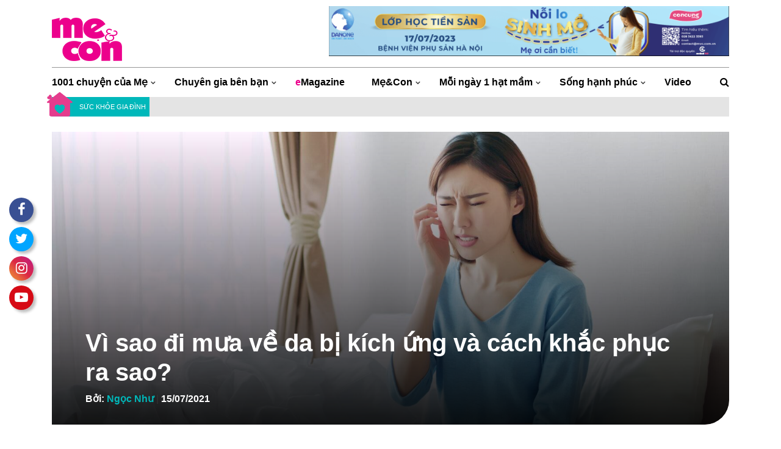

--- FILE ---
content_type: text/html; charset=UTF-8
request_url: https://mevacon.giaoduc.edu.vn/vi-sao-di-mua-ve-da-bi-kich-ung-va-cach-khac-phuc-ra-sao/
body_size: 28968
content:
<!DOCTYPE html>
<html lang="vi" prefix="og: https://ogp.me/ns#">
<head>
	<meta charset="UTF-8">
	<meta http-equiv="X-UA-Compatible" content="IE=edge">
	<meta name="viewport" content="width=device-width, initial-scale=1, shrink-to-fit=no">
	<meta name="mobile-web-app-capable" content="yes">
	<meta name="apple-mobile-web-app-capable" content="yes">
	<meta name="apple-mobile-web-app-title" content="Mẹ và Con - Theo bước con lớn khôn">
	<link rel="profile" href="http://gmpg.org/xfn/11">
	<link rel="pingback" href="https://mevacon.giaoduc.edu.vn/xmlrpc.php">
		<style>img:is([sizes="auto" i], [sizes^="auto," i]) { contain-intrinsic-size: 3000px 1500px }</style>
	
<!-- Tối ưu hóa công cụ tìm kiếm bởi Rank Math PRO - https://rankmath.com/ -->
<title>Vì Sao đi Mưa Về Da Bị Kích ứng Và Cách Khắc Phục Ra Sao?</title>
<meta name="description" content="Mẹ và Con - Mùa mưa kéo theo nhiều tác động trên làn da, thường gặp nhất là tình trạng da bị kích ứng. Cùng tìm hiểu để biết cách khắc phục nhé!"/>
<meta name="robots" content="follow, index, max-snippet:-1, max-video-preview:-1, max-image-preview:large"/>
<link rel="canonical" href="https://mevacon.giaoduc.edu.vn/vi-sao-di-mua-ve-da-bi-kich-ung-va-cach-khac-phuc-ra-sao/" />
<meta property="og:locale" content="vi_VN" />
<meta property="og:type" content="article" />
<meta property="og:title" content="Vì Sao đi Mưa Về Da Bị Kích ứng Và Cách Khắc Phục Ra Sao?" />
<meta property="og:description" content="Mẹ và Con - Mùa mưa kéo theo nhiều tác động trên làn da, thường gặp nhất là tình trạng da bị kích ứng. Cùng tìm hiểu để biết cách khắc phục nhé!" />
<meta property="og:url" content="https://mevacon.giaoduc.edu.vn/vi-sao-di-mua-ve-da-bi-kich-ung-va-cach-khac-phuc-ra-sao/" />
<meta property="og:site_name" content="Mẹ và Con" />
<meta property="article:publisher" content="https://www.facebook.com/mevacon" />
<meta property="article:author" content="https://www.facebook.com/trungtranvan" />
<meta property="article:tag" content="da bị kích ứng" />
<meta property="article:tag" content="dị ứng nước mưa" />
<meta property="article:tag" content="đi mưa ngứa da mặt" />
<meta property="article:tag" content="kích ứng da" />
<meta property="article:section" content="Sức khỏe gia đình" />
<meta property="fb:admins" content="1530622211" />
<meta property="og:image" content="https://mevacon.giaoduc.edu.vn/wp-content/uploads/2021/07/da-bi-kich-ung-2-1024x540.jpg" />
<meta property="og:image:secure_url" content="https://mevacon.giaoduc.edu.vn/wp-content/uploads/2021/07/da-bi-kich-ung-2-1024x540.jpg" />
<meta property="og:image:width" content="640" />
<meta property="og:image:height" content="338" />
<meta property="og:image:alt" content="kích ứng nước mưa" />
<meta property="og:image:type" content="image/jpeg" />
<meta property="article:published_time" content="2021-07-15T10:00:02+07:00" />
<meta name="twitter:card" content="summary_large_image" />
<meta name="twitter:title" content="Vì Sao đi Mưa Về Da Bị Kích ứng Và Cách Khắc Phục Ra Sao?" />
<meta name="twitter:description" content="Mẹ và Con - Mùa mưa kéo theo nhiều tác động trên làn da, thường gặp nhất là tình trạng da bị kích ứng. Cùng tìm hiểu để biết cách khắc phục nhé!" />
<meta name="twitter:image" content="https://mevacon.giaoduc.edu.vn/wp-content/uploads/2021/07/da-bi-kich-ung-2-1024x540.jpg" />
<meta name="twitter:label1" content="Được viết bởi" />
<meta name="twitter:data1" content="Ngọc Như" />
<meta name="twitter:label2" content="Thời gian để đọc" />
<meta name="twitter:data2" content="6 phút" />
<script type="application/ld+json" class="rank-math-schema-pro">{"@context":"https://schema.org","@graph":[{"@type":"Place","@id":"https://mevacon.giaoduc.edu.vn/#place","address":{"@type":"PostalAddress","streetAddress":"46L \u0110\u01b0\u1eddng S\u1ed1 11, Mi\u1ebfu N\u1ed5i, Ph\u01b0\u1eddng 3","addressLocality":"B\u00ecnh Th\u1ea1nh","addressRegion":"H\u1ed3 Ch\u00ed Minh","postalCode":"700000","addressCountry":"Vietnam"}},{"@type":"Organization","@id":"https://mevacon.giaoduc.edu.vn/#organization","name":"T\u1ea0P CH\u00cd M\u1eb8 V\u00c0 CON","url":"https://mevacon.com.vn","sameAs":["https://www.facebook.com/mevacon"],"email":"trungtran@mevacon.com.vn","address":{"@type":"PostalAddress","streetAddress":"46L \u0110\u01b0\u1eddng S\u1ed1 11, Mi\u1ebfu N\u1ed5i, Ph\u01b0\u1eddng 3","addressLocality":"B\u00ecnh Th\u1ea1nh","addressRegion":"H\u1ed3 Ch\u00ed Minh","postalCode":"700000","addressCountry":"Vietnam"},"logo":{"@type":"ImageObject","@id":"https://mevacon.giaoduc.edu.vn/#logo","url":"https://mevacon.com.vn/wp-content/uploads/2019/07/logo_inverse_white_206px.png","contentUrl":"https://mevacon.com.vn/wp-content/uploads/2019/07/logo_inverse_white_206px.png","caption":"T\u1ea0P CH\u00cd M\u1eb8 V\u00c0 CON","inLanguage":"vi","width":"964","height":"627"},"contactPoint":[{"@type":"ContactPoint","telephone":"+84-090-978-7980","contactType":"sales"},{"@type":"ContactPoint","telephone":"+84-090-899-8798","contactType":"technical support"}],"location":{"@id":"https://mevacon.giaoduc.edu.vn/#place"}},{"@type":"WebSite","@id":"https://mevacon.giaoduc.edu.vn/#website","url":"https://mevacon.giaoduc.edu.vn","name":"T\u1ea0P CH\u00cd M\u1eb8 V\u00c0 CON","publisher":{"@id":"https://mevacon.giaoduc.edu.vn/#organization"},"inLanguage":"vi"},{"@type":"ImageObject","@id":"https://mevacon.giaoduc.edu.vn/wp-content/uploads/2021/07/da-bi-kich-ung-2-scaled.jpg","url":"https://mevacon.giaoduc.edu.vn/wp-content/uploads/2021/07/da-bi-kich-ung-2-scaled.jpg","width":"2560","height":"1350","caption":"k\u00edch \u1ee9ng n\u01b0\u1edbc m\u01b0a","inLanguage":"vi"},{"@type":"BreadcrumbList","@id":"https://mevacon.giaoduc.edu.vn/vi-sao-di-mua-ve-da-bi-kich-ung-va-cach-khac-phuc-ra-sao/#breadcrumb","itemListElement":[{"@type":"ListItem","position":"1","item":{"@id":"https://mevacon.giaoduc.edu.vn","name":"Trang ch\u1ee7"}},{"@type":"ListItem","position":"2","item":{"@id":"https://mevacon.giaoduc.edu.vn/tag/da-bi-kich-ung/","name":"da b\u1ecb k\u00edch \u1ee9ng"}},{"@type":"ListItem","position":"3","item":{"@id":"https://mevacon.giaoduc.edu.vn/vi-sao-di-mua-ve-da-bi-kich-ung-va-cach-khac-phuc-ra-sao/","name":"V\u00ec sao \u0111i m\u01b0a v\u1ec1 da b\u1ecb k\u00edch \u1ee9ng v\u00e0 c\u00e1ch kh\u1eafc ph\u1ee5c ra sao?"}}]},{"@type":"WebPage","@id":"https://mevacon.giaoduc.edu.vn/vi-sao-di-mua-ve-da-bi-kich-ung-va-cach-khac-phuc-ra-sao/#webpage","url":"https://mevacon.giaoduc.edu.vn/vi-sao-di-mua-ve-da-bi-kich-ung-va-cach-khac-phuc-ra-sao/","name":"V\u00ec Sao \u0111i M\u01b0a V\u1ec1 Da B\u1ecb K\u00edch \u1ee9ng V\u00e0 C\u00e1ch Kh\u1eafc Ph\u1ee5c Ra Sao?","datePublished":"2021-07-15T10:00:02+07:00","dateModified":"2021-07-15T10:00:02+07:00","isPartOf":{"@id":"https://mevacon.giaoduc.edu.vn/#website"},"primaryImageOfPage":{"@id":"https://mevacon.giaoduc.edu.vn/wp-content/uploads/2021/07/da-bi-kich-ung-2-scaled.jpg"},"inLanguage":"vi","breadcrumb":{"@id":"https://mevacon.giaoduc.edu.vn/vi-sao-di-mua-ve-da-bi-kich-ung-va-cach-khac-phuc-ra-sao/#breadcrumb"}},{"@type":"Person","@id":"https://mevacon.giaoduc.edu.vn/vi-sao-di-mua-ve-da-bi-kich-ung-va-cach-khac-phuc-ra-sao/#author","name":"Ng\u1ecdc Nh\u01b0","image":{"@type":"ImageObject","@id":"https://secure.gravatar.com/avatar/6447b4a62873cdee6fc08078136397a5a7663e9ba0ff2cb24c244b7bbdd69900?s=96&amp;r=g","url":"https://secure.gravatar.com/avatar/6447b4a62873cdee6fc08078136397a5a7663e9ba0ff2cb24c244b7bbdd69900?s=96&amp;r=g","caption":"Ng\u1ecdc Nh\u01b0","inLanguage":"vi"},"worksFor":{"@id":"https://mevacon.giaoduc.edu.vn/#organization"}},{"@type":"NewsArticle","headline":"V\u00ec Sao \u0111i M\u01b0a V\u1ec1 Da B\u1ecb K\u00edch \u1ee9ng V\u00e0 C\u00e1ch Kh\u1eafc Ph\u1ee5c Ra Sao?","keywords":"da b\u1ecb k\u00edch \u1ee9ng","datePublished":"2021-07-15T10:00:02+07:00","dateModified":"2021-07-15T10:00:02+07:00","articleSection":"da b\u1ecb k\u00edch \u1ee9ng, d\u1ecb \u1ee9ng n\u01b0\u1edbc m\u01b0a, \u0111i m\u01b0a ng\u1ee9a da m\u1eb7t, k\u00edch \u1ee9ng da","author":{"@id":"https://mevacon.giaoduc.edu.vn/vi-sao-di-mua-ve-da-bi-kich-ung-va-cach-khac-phuc-ra-sao/#author","name":"Ng\u1ecdc Nh\u01b0"},"publisher":{"@id":"https://mevacon.giaoduc.edu.vn/#organization"},"description":"M\u1eb9 v\u00e0 Con - M\u00f9a m\u01b0a k\u00e9o theo nhi\u1ec1u t\u00e1c \u0111\u1ed9ng tr\u00ean l\u00e0n da, th\u01b0\u1eddng g\u1eb7p nh\u1ea5t l\u00e0 t\u00ecnh tr\u1ea1ng da b\u1ecb k\u00edch \u1ee9ng. C\u00f9ng t\u00ecm hi\u1ec3u \u0111\u1ec3 bi\u1ebft c\u00e1ch kh\u1eafc ph\u1ee5c nh\u00e9!","copyrightYear":"2021","copyrightHolder":{"@id":"https://mevacon.giaoduc.edu.vn/#organization"},"name":"V\u00ec Sao \u0111i M\u01b0a V\u1ec1 Da B\u1ecb K\u00edch \u1ee9ng V\u00e0 C\u00e1ch Kh\u1eafc Ph\u1ee5c Ra Sao?","@id":"https://mevacon.giaoduc.edu.vn/vi-sao-di-mua-ve-da-bi-kich-ung-va-cach-khac-phuc-ra-sao/#richSnippet","isPartOf":{"@id":"https://mevacon.giaoduc.edu.vn/vi-sao-di-mua-ve-da-bi-kich-ung-va-cach-khac-phuc-ra-sao/#webpage"},"image":{"@id":"https://mevacon.giaoduc.edu.vn/wp-content/uploads/2021/07/da-bi-kich-ung-2-scaled.jpg"},"inLanguage":"vi","mainEntityOfPage":{"@id":"https://mevacon.giaoduc.edu.vn/vi-sao-di-mua-ve-da-bi-kich-ung-va-cach-khac-phuc-ra-sao/#webpage"}}]}</script>
<!-- /Plugin SEO WordPress Rank Math -->

<link rel='dns-prefetch' href='//www.googletagmanager.com' />
<link rel="alternate" type="application/rss+xml" title="Dòng thông tin Mẹ và Con &raquo;" href="https://mevacon.giaoduc.edu.vn/feed/" />
<link rel="alternate" type="application/rss+xml" title="Mẹ và Con &raquo; Dòng bình luận" href="https://mevacon.giaoduc.edu.vn/comments/feed/" />
<link rel="alternate" type="application/rss+xml" title="Mẹ và Con &raquo; Vì sao đi mưa về da bị kích ứng và cách khắc phục ra sao? Dòng bình luận" href="https://mevacon.giaoduc.edu.vn/vi-sao-di-mua-ve-da-bi-kich-ung-va-cach-khac-phuc-ra-sao/feed/" />
<script type="text/javascript">
/* <![CDATA[ */
window._wpemojiSettings = {"baseUrl":"https:\/\/s.w.org\/images\/core\/emoji\/15.1.0\/72x72\/","ext":".png","svgUrl":"https:\/\/s.w.org\/images\/core\/emoji\/15.1.0\/svg\/","svgExt":".svg","source":{"concatemoji":"https:\/\/mevacon.giaoduc.edu.vn\/wp-includes\/js\/wp-emoji-release.min.js?ver=6.8.1"}};
/*! This file is auto-generated */
!function(i,n){var o,s,e;function c(e){try{var t={supportTests:e,timestamp:(new Date).valueOf()};sessionStorage.setItem(o,JSON.stringify(t))}catch(e){}}function p(e,t,n){e.clearRect(0,0,e.canvas.width,e.canvas.height),e.fillText(t,0,0);var t=new Uint32Array(e.getImageData(0,0,e.canvas.width,e.canvas.height).data),r=(e.clearRect(0,0,e.canvas.width,e.canvas.height),e.fillText(n,0,0),new Uint32Array(e.getImageData(0,0,e.canvas.width,e.canvas.height).data));return t.every(function(e,t){return e===r[t]})}function u(e,t,n){switch(t){case"flag":return n(e,"\ud83c\udff3\ufe0f\u200d\u26a7\ufe0f","\ud83c\udff3\ufe0f\u200b\u26a7\ufe0f")?!1:!n(e,"\ud83c\uddfa\ud83c\uddf3","\ud83c\uddfa\u200b\ud83c\uddf3")&&!n(e,"\ud83c\udff4\udb40\udc67\udb40\udc62\udb40\udc65\udb40\udc6e\udb40\udc67\udb40\udc7f","\ud83c\udff4\u200b\udb40\udc67\u200b\udb40\udc62\u200b\udb40\udc65\u200b\udb40\udc6e\u200b\udb40\udc67\u200b\udb40\udc7f");case"emoji":return!n(e,"\ud83d\udc26\u200d\ud83d\udd25","\ud83d\udc26\u200b\ud83d\udd25")}return!1}function f(e,t,n){var r="undefined"!=typeof WorkerGlobalScope&&self instanceof WorkerGlobalScope?new OffscreenCanvas(300,150):i.createElement("canvas"),a=r.getContext("2d",{willReadFrequently:!0}),o=(a.textBaseline="top",a.font="600 32px Arial",{});return e.forEach(function(e){o[e]=t(a,e,n)}),o}function t(e){var t=i.createElement("script");t.src=e,t.defer=!0,i.head.appendChild(t)}"undefined"!=typeof Promise&&(o="wpEmojiSettingsSupports",s=["flag","emoji"],n.supports={everything:!0,everythingExceptFlag:!0},e=new Promise(function(e){i.addEventListener("DOMContentLoaded",e,{once:!0})}),new Promise(function(t){var n=function(){try{var e=JSON.parse(sessionStorage.getItem(o));if("object"==typeof e&&"number"==typeof e.timestamp&&(new Date).valueOf()<e.timestamp+604800&&"object"==typeof e.supportTests)return e.supportTests}catch(e){}return null}();if(!n){if("undefined"!=typeof Worker&&"undefined"!=typeof OffscreenCanvas&&"undefined"!=typeof URL&&URL.createObjectURL&&"undefined"!=typeof Blob)try{var e="postMessage("+f.toString()+"("+[JSON.stringify(s),u.toString(),p.toString()].join(",")+"));",r=new Blob([e],{type:"text/javascript"}),a=new Worker(URL.createObjectURL(r),{name:"wpTestEmojiSupports"});return void(a.onmessage=function(e){c(n=e.data),a.terminate(),t(n)})}catch(e){}c(n=f(s,u,p))}t(n)}).then(function(e){for(var t in e)n.supports[t]=e[t],n.supports.everything=n.supports.everything&&n.supports[t],"flag"!==t&&(n.supports.everythingExceptFlag=n.supports.everythingExceptFlag&&n.supports[t]);n.supports.everythingExceptFlag=n.supports.everythingExceptFlag&&!n.supports.flag,n.DOMReady=!1,n.readyCallback=function(){n.DOMReady=!0}}).then(function(){return e}).then(function(){var e;n.supports.everything||(n.readyCallback(),(e=n.source||{}).concatemoji?t(e.concatemoji):e.wpemoji&&e.twemoji&&(t(e.twemoji),t(e.wpemoji)))}))}((window,document),window._wpemojiSettings);
/* ]]> */
</script>
<style id='wp-emoji-styles-inline-css' type='text/css'>

	img.wp-smiley, img.emoji {
		display: inline !important;
		border: none !important;
		box-shadow: none !important;
		height: 1em !important;
		width: 1em !important;
		margin: 0 0.07em !important;
		vertical-align: -0.1em !important;
		background: none !important;
		padding: 0 !important;
	}
</style>
<link rel='stylesheet' id='wp-block-library-css' href='https://mevacon.giaoduc.edu.vn/wp-includes/css/dist/block-library/style.min.css?ver=6.8.1' type='text/css' media='all' />
<style id='classic-theme-styles-inline-css' type='text/css'>
/*! This file is auto-generated */
.wp-block-button__link{color:#fff;background-color:#32373c;border-radius:9999px;box-shadow:none;text-decoration:none;padding:calc(.667em + 2px) calc(1.333em + 2px);font-size:1.125em}.wp-block-file__button{background:#32373c;color:#fff;text-decoration:none}
</style>
<style id='global-styles-inline-css' type='text/css'>
:root{--wp--preset--aspect-ratio--square: 1;--wp--preset--aspect-ratio--4-3: 4/3;--wp--preset--aspect-ratio--3-4: 3/4;--wp--preset--aspect-ratio--3-2: 3/2;--wp--preset--aspect-ratio--2-3: 2/3;--wp--preset--aspect-ratio--16-9: 16/9;--wp--preset--aspect-ratio--9-16: 9/16;--wp--preset--color--black: #000000;--wp--preset--color--cyan-bluish-gray: #abb8c3;--wp--preset--color--white: #ffffff;--wp--preset--color--pale-pink: #f78da7;--wp--preset--color--vivid-red: #cf2e2e;--wp--preset--color--luminous-vivid-orange: #ff6900;--wp--preset--color--luminous-vivid-amber: #fcb900;--wp--preset--color--light-green-cyan: #7bdcb5;--wp--preset--color--vivid-green-cyan: #00d084;--wp--preset--color--pale-cyan-blue: #8ed1fc;--wp--preset--color--vivid-cyan-blue: #0693e3;--wp--preset--color--vivid-purple: #9b51e0;--wp--preset--gradient--vivid-cyan-blue-to-vivid-purple: linear-gradient(135deg,rgba(6,147,227,1) 0%,rgb(155,81,224) 100%);--wp--preset--gradient--light-green-cyan-to-vivid-green-cyan: linear-gradient(135deg,rgb(122,220,180) 0%,rgb(0,208,130) 100%);--wp--preset--gradient--luminous-vivid-amber-to-luminous-vivid-orange: linear-gradient(135deg,rgba(252,185,0,1) 0%,rgba(255,105,0,1) 100%);--wp--preset--gradient--luminous-vivid-orange-to-vivid-red: linear-gradient(135deg,rgba(255,105,0,1) 0%,rgb(207,46,46) 100%);--wp--preset--gradient--very-light-gray-to-cyan-bluish-gray: linear-gradient(135deg,rgb(238,238,238) 0%,rgb(169,184,195) 100%);--wp--preset--gradient--cool-to-warm-spectrum: linear-gradient(135deg,rgb(74,234,220) 0%,rgb(151,120,209) 20%,rgb(207,42,186) 40%,rgb(238,44,130) 60%,rgb(251,105,98) 80%,rgb(254,248,76) 100%);--wp--preset--gradient--blush-light-purple: linear-gradient(135deg,rgb(255,206,236) 0%,rgb(152,150,240) 100%);--wp--preset--gradient--blush-bordeaux: linear-gradient(135deg,rgb(254,205,165) 0%,rgb(254,45,45) 50%,rgb(107,0,62) 100%);--wp--preset--gradient--luminous-dusk: linear-gradient(135deg,rgb(255,203,112) 0%,rgb(199,81,192) 50%,rgb(65,88,208) 100%);--wp--preset--gradient--pale-ocean: linear-gradient(135deg,rgb(255,245,203) 0%,rgb(182,227,212) 50%,rgb(51,167,181) 100%);--wp--preset--gradient--electric-grass: linear-gradient(135deg,rgb(202,248,128) 0%,rgb(113,206,126) 100%);--wp--preset--gradient--midnight: linear-gradient(135deg,rgb(2,3,129) 0%,rgb(40,116,252) 100%);--wp--preset--font-size--small: 13px;--wp--preset--font-size--medium: 20px;--wp--preset--font-size--large: 36px;--wp--preset--font-size--x-large: 42px;--wp--preset--spacing--20: 0.44rem;--wp--preset--spacing--30: 0.67rem;--wp--preset--spacing--40: 1rem;--wp--preset--spacing--50: 1.5rem;--wp--preset--spacing--60: 2.25rem;--wp--preset--spacing--70: 3.38rem;--wp--preset--spacing--80: 5.06rem;--wp--preset--shadow--natural: 6px 6px 9px rgba(0, 0, 0, 0.2);--wp--preset--shadow--deep: 12px 12px 50px rgba(0, 0, 0, 0.4);--wp--preset--shadow--sharp: 6px 6px 0px rgba(0, 0, 0, 0.2);--wp--preset--shadow--outlined: 6px 6px 0px -3px rgba(255, 255, 255, 1), 6px 6px rgba(0, 0, 0, 1);--wp--preset--shadow--crisp: 6px 6px 0px rgba(0, 0, 0, 1);}:where(.is-layout-flex){gap: 0.5em;}:where(.is-layout-grid){gap: 0.5em;}body .is-layout-flex{display: flex;}.is-layout-flex{flex-wrap: wrap;align-items: center;}.is-layout-flex > :is(*, div){margin: 0;}body .is-layout-grid{display: grid;}.is-layout-grid > :is(*, div){margin: 0;}:where(.wp-block-columns.is-layout-flex){gap: 2em;}:where(.wp-block-columns.is-layout-grid){gap: 2em;}:where(.wp-block-post-template.is-layout-flex){gap: 1.25em;}:where(.wp-block-post-template.is-layout-grid){gap: 1.25em;}.has-black-color{color: var(--wp--preset--color--black) !important;}.has-cyan-bluish-gray-color{color: var(--wp--preset--color--cyan-bluish-gray) !important;}.has-white-color{color: var(--wp--preset--color--white) !important;}.has-pale-pink-color{color: var(--wp--preset--color--pale-pink) !important;}.has-vivid-red-color{color: var(--wp--preset--color--vivid-red) !important;}.has-luminous-vivid-orange-color{color: var(--wp--preset--color--luminous-vivid-orange) !important;}.has-luminous-vivid-amber-color{color: var(--wp--preset--color--luminous-vivid-amber) !important;}.has-light-green-cyan-color{color: var(--wp--preset--color--light-green-cyan) !important;}.has-vivid-green-cyan-color{color: var(--wp--preset--color--vivid-green-cyan) !important;}.has-pale-cyan-blue-color{color: var(--wp--preset--color--pale-cyan-blue) !important;}.has-vivid-cyan-blue-color{color: var(--wp--preset--color--vivid-cyan-blue) !important;}.has-vivid-purple-color{color: var(--wp--preset--color--vivid-purple) !important;}.has-black-background-color{background-color: var(--wp--preset--color--black) !important;}.has-cyan-bluish-gray-background-color{background-color: var(--wp--preset--color--cyan-bluish-gray) !important;}.has-white-background-color{background-color: var(--wp--preset--color--white) !important;}.has-pale-pink-background-color{background-color: var(--wp--preset--color--pale-pink) !important;}.has-vivid-red-background-color{background-color: var(--wp--preset--color--vivid-red) !important;}.has-luminous-vivid-orange-background-color{background-color: var(--wp--preset--color--luminous-vivid-orange) !important;}.has-luminous-vivid-amber-background-color{background-color: var(--wp--preset--color--luminous-vivid-amber) !important;}.has-light-green-cyan-background-color{background-color: var(--wp--preset--color--light-green-cyan) !important;}.has-vivid-green-cyan-background-color{background-color: var(--wp--preset--color--vivid-green-cyan) !important;}.has-pale-cyan-blue-background-color{background-color: var(--wp--preset--color--pale-cyan-blue) !important;}.has-vivid-cyan-blue-background-color{background-color: var(--wp--preset--color--vivid-cyan-blue) !important;}.has-vivid-purple-background-color{background-color: var(--wp--preset--color--vivid-purple) !important;}.has-black-border-color{border-color: var(--wp--preset--color--black) !important;}.has-cyan-bluish-gray-border-color{border-color: var(--wp--preset--color--cyan-bluish-gray) !important;}.has-white-border-color{border-color: var(--wp--preset--color--white) !important;}.has-pale-pink-border-color{border-color: var(--wp--preset--color--pale-pink) !important;}.has-vivid-red-border-color{border-color: var(--wp--preset--color--vivid-red) !important;}.has-luminous-vivid-orange-border-color{border-color: var(--wp--preset--color--luminous-vivid-orange) !important;}.has-luminous-vivid-amber-border-color{border-color: var(--wp--preset--color--luminous-vivid-amber) !important;}.has-light-green-cyan-border-color{border-color: var(--wp--preset--color--light-green-cyan) !important;}.has-vivid-green-cyan-border-color{border-color: var(--wp--preset--color--vivid-green-cyan) !important;}.has-pale-cyan-blue-border-color{border-color: var(--wp--preset--color--pale-cyan-blue) !important;}.has-vivid-cyan-blue-border-color{border-color: var(--wp--preset--color--vivid-cyan-blue) !important;}.has-vivid-purple-border-color{border-color: var(--wp--preset--color--vivid-purple) !important;}.has-vivid-cyan-blue-to-vivid-purple-gradient-background{background: var(--wp--preset--gradient--vivid-cyan-blue-to-vivid-purple) !important;}.has-light-green-cyan-to-vivid-green-cyan-gradient-background{background: var(--wp--preset--gradient--light-green-cyan-to-vivid-green-cyan) !important;}.has-luminous-vivid-amber-to-luminous-vivid-orange-gradient-background{background: var(--wp--preset--gradient--luminous-vivid-amber-to-luminous-vivid-orange) !important;}.has-luminous-vivid-orange-to-vivid-red-gradient-background{background: var(--wp--preset--gradient--luminous-vivid-orange-to-vivid-red) !important;}.has-very-light-gray-to-cyan-bluish-gray-gradient-background{background: var(--wp--preset--gradient--very-light-gray-to-cyan-bluish-gray) !important;}.has-cool-to-warm-spectrum-gradient-background{background: var(--wp--preset--gradient--cool-to-warm-spectrum) !important;}.has-blush-light-purple-gradient-background{background: var(--wp--preset--gradient--blush-light-purple) !important;}.has-blush-bordeaux-gradient-background{background: var(--wp--preset--gradient--blush-bordeaux) !important;}.has-luminous-dusk-gradient-background{background: var(--wp--preset--gradient--luminous-dusk) !important;}.has-pale-ocean-gradient-background{background: var(--wp--preset--gradient--pale-ocean) !important;}.has-electric-grass-gradient-background{background: var(--wp--preset--gradient--electric-grass) !important;}.has-midnight-gradient-background{background: var(--wp--preset--gradient--midnight) !important;}.has-small-font-size{font-size: var(--wp--preset--font-size--small) !important;}.has-medium-font-size{font-size: var(--wp--preset--font-size--medium) !important;}.has-large-font-size{font-size: var(--wp--preset--font-size--large) !important;}.has-x-large-font-size{font-size: var(--wp--preset--font-size--x-large) !important;}
:where(.wp-block-post-template.is-layout-flex){gap: 1.25em;}:where(.wp-block-post-template.is-layout-grid){gap: 1.25em;}
:where(.wp-block-columns.is-layout-flex){gap: 2em;}:where(.wp-block-columns.is-layout-grid){gap: 2em;}
:root :where(.wp-block-pullquote){font-size: 1.5em;line-height: 1.6;}
</style>
<link rel='stylesheet' id='contact-form-7-css' href='https://mevacon.giaoduc.edu.vn/wp-content/plugins/contact-form-7/includes/css/styles.css?ver=6.0.6' type='text/css' media='all' />
<link rel='stylesheet' id='understrap-styles-css' href='https://mevacon.giaoduc.edu.vn/wp-content/themes/southteam/css/theme.min.css?ver=20.20.1625654520' type='text/css' media='all' />
<link rel='stylesheet' id='main-styles-css' href='https://mevacon.giaoduc.edu.vn/wp-content/themes/southteam/style.css?ver=6.8.1' type='text/css' media='all' />
<link rel='stylesheet' id='carousel-styles-css' href='https://mevacon.giaoduc.edu.vn/wp-content/themes/southteam/css/carousel.css?ver=6.8.1' type='text/css' media='all' />
<link rel='stylesheet' id='fixedtoc-style-css' href='https://mevacon.giaoduc.edu.vn/wp-content/plugins/fixed-toc/frontend/assets/css/ftoc.min.css?ver=3.1.21' type='text/css' media='all' />
<style id='fixedtoc-style-inline-css' type='text/css'>
.ftwp-in-post#ftwp-container-outer { height: auto; } #ftwp-container.ftwp-wrap #ftwp-contents { width: 250px; height: auto; } .ftwp-in-post#ftwp-container-outer #ftwp-contents { height: auto; } .ftwp-in-post#ftwp-container-outer.ftwp-float-none #ftwp-contents { width: 800px; } #ftwp-container.ftwp-wrap #ftwp-trigger { width: 38px; height: 38px; font-size: 22.8px; } #ftwp-container.ftwp-wrap #ftwp-header { font-size: 22px; font-family: inherit; } #ftwp-container.ftwp-wrap #ftwp-header-title { font-weight: bold; } #ftwp-container.ftwp-wrap #ftwp-list { font-size: 14px; font-family: inherit; } #ftwp-container #ftwp-list.ftwp-liststyle-decimal .ftwp-anchor::before { font-size: 14px; } #ftwp-container #ftwp-list.ftwp-strong-first>.ftwp-item>.ftwp-anchor .ftwp-text { font-size: 15.4px; } #ftwp-container #ftwp-list.ftwp-strong-first.ftwp-liststyle-decimal>.ftwp-item>.ftwp-anchor::before { font-size: 15.4px; } #ftwp-container.ftwp-wrap #ftwp-trigger { color: #f2009d; background: rgba(242,0,157,0.95); } #ftwp-container.ftwp-wrap #ftwp-contents { border-color: rgba(249,4,151,0.95); } #ftwp-container.ftwp-wrap #ftwp-header { color: #f90497; background: rgba(243,243,243,0.95); } #ftwp-container.ftwp-wrap #ftwp-contents:hover #ftwp-header { background: #f3f3f3; } #ftwp-container.ftwp-wrap #ftwp-list { color: #333; background: rgba(255,255,255,0.95); } #ftwp-container.ftwp-wrap #ftwp-contents:hover #ftwp-list { background: #ffffff; } #ftwp-container.ftwp-wrap #ftwp-list .ftwp-anchor:hover { color: #f90497; } #ftwp-container.ftwp-wrap #ftwp-list .ftwp-anchor:focus, #ftwp-container.ftwp-wrap #ftwp-list .ftwp-active, #ftwp-container.ftwp-wrap #ftwp-list .ftwp-active:hover { color: #fff; } #ftwp-container.ftwp-wrap #ftwp-list .ftwp-text::before { background: rgba(249,4,151,0.95); } .ftwp-heading-target::before { background: rgba(221,51,51,0.95); }
</style>
<script type="text/javascript" src="https://mevacon.giaoduc.edu.vn/wp-includes/js/jquery/jquery.min.js?ver=3.7.1" id="jquery-core-js"></script>
<script type="text/javascript" src="https://mevacon.giaoduc.edu.vn/wp-includes/js/jquery/jquery-migrate.min.js?ver=3.4.1" id="jquery-migrate-js"></script>

<!-- Đoạn mã Google tag (gtag.js) được thêm bởi Site Kit -->

<!-- Đoạn mã Google Analytics được thêm bởi Site Kit -->
<script type="text/javascript" src="https://www.googletagmanager.com/gtag/js?id=G-MMDRJW3ZQ5" id="google_gtagjs-js" async></script>
<script type="text/javascript" id="google_gtagjs-js-after">
/* <![CDATA[ */
window.dataLayer = window.dataLayer || [];function gtag(){dataLayer.push(arguments);}
gtag("set","linker",{"domains":["mevacon.giaoduc.edu.vn"]});
gtag("js", new Date());
gtag("set", "developer_id.dZTNiMT", true);
gtag("config", "G-MMDRJW3ZQ5");
/* ]]> */
</script>

<!-- Kết thúc đoạn mã Google tag (gtag.js) được thêm bởi Site Kit -->
<link rel="https://api.w.org/" href="https://mevacon.giaoduc.edu.vn/wp-json/" /><link rel="alternate" title="JSON" type="application/json" href="https://mevacon.giaoduc.edu.vn/wp-json/wp/v2/posts/164701" /><link rel="EditURI" type="application/rsd+xml" title="RSD" href="https://mevacon.giaoduc.edu.vn/xmlrpc.php?rsd" />
<meta name="generator" content="WordPress 6.8.1" />
<link rel='shortlink' href='https://mevacon.giaoduc.edu.vn/?p=164701' />
<link rel="alternate" title="oNhúng (JSON)" type="application/json+oembed" href="https://mevacon.giaoduc.edu.vn/wp-json/oembed/1.0/embed?url=https%3A%2F%2Fmevacon.giaoduc.edu.vn%2Fvi-sao-di-mua-ve-da-bi-kich-ung-va-cach-khac-phuc-ra-sao%2F" />
<link rel="alternate" title="oNhúng (XML)" type="text/xml+oembed" href="https://mevacon.giaoduc.edu.vn/wp-json/oembed/1.0/embed?url=https%3A%2F%2Fmevacon.giaoduc.edu.vn%2Fvi-sao-di-mua-ve-da-bi-kich-ung-va-cach-khac-phuc-ra-sao%2F&#038;format=xml" />
<meta name="generator" content="Site Kit by Google 1.153.0" /><meta name="mobile-web-app-capable" content="yes">
<meta name="apple-mobile-web-app-capable" content="yes">
<meta name="apple-mobile-web-app-title" content="Mẹ và Con - Theo bước con lớn khôn">
<link rel="icon" href="https://mevacon.giaoduc.edu.vn/wp-content/uploads/2018/07/favicon-96x96-75x75.png" sizes="32x32" />
<link rel="icon" href="https://mevacon.giaoduc.edu.vn/wp-content/uploads/2018/07/favicon-96x96.png" sizes="192x192" />
<link rel="apple-touch-icon" href="https://mevacon.giaoduc.edu.vn/wp-content/uploads/2018/07/favicon-96x96.png" />
<meta name="msapplication-TileImage" content="https://mevacon.giaoduc.edu.vn/wp-content/uploads/2018/07/favicon-96x96.png" />
        <!-- Global site tag (gtag.js) - Google Analytics -->
	<script async src="https://www.googletagmanager.com/gtag/js?id=UA-37775139-1"></script>
	<script>
  		window.dataLayer = window.dataLayer || [];
  		function gtag(){dataLayer.push(arguments);}
  		gtag('js', new Date());

  		gtag('config', 'UA-37775139-1');
	</script>
	<!-- Clarity tracking code for https://mevacon.giaoduc.edu.vn/ --><script>    (function(c,l,a,r,i,t,y){        c[a]=c[a]||function(){(c[a].q=c[a].q||[]).push(arguments)};        t=l.createElement(r);t.async=1;t.src="https://www.clarity.ms/tag/"+i+"?ref=bwt";        y=l.getElementsByTagName(r)[0];y.parentNode.insertBefore(t,y);    })(window, document, "clarity", "script", "7fu2xtpfgu");</script>
</head>

<body class="wp-singular post-template-default single single-post postid-164701 single-format-standard wp-custom-logo wp-embed-responsive wp-theme-southteam group-blog has-ftoc">

<div class="hfeed site" id="page">

	<!-- ******************* The Navbar Area ******************* -->
	<div id="wrapper-navbar" itemscope itemtype="http://schema.org/WebSite">

		<a class="skip-link screen-reader-text sr-only" href="#content">Skip to content</a>
		<header class="header">
                    <div class="middle-header">
                        <div class="container">
                        <div class="row align-items-center align-items-lg-end">
                            <div class="col-lg-3 col-8 col-sm-9 col-md-10">
                                <a class="logo" href="https://mevacon.giaoduc.edu.vn" title="Mẹ và Con">
                                    <img src="https://mevacon.giaoduc.edu.vn/wp-content/uploads/2021/06/logo.png" width="115" height="71">
                                </a>
                            </div>
                            <div class="col-lg-9 col-4 col-sm-3 col-md-2">
								<div class="banner-rec d-none d-lg-block text-right">
								<div id="media_image-7" class="banner widget mb-2 widget_media_image"><a href="https://www.aptaclub.com.vn/dang-ky-thanh-vien-aptaclub.html?utm_source=C-Section+CRM&#038;utm_medium=med_voucher&#038;utm_campaign=mama_class&#038;utm_id=C-Section+Mama+Class"><img width="1889" height="236" src="https://mevacon.giaoduc.edu.vn/wp-content/uploads/2023/07/noi-lo-sinh-mo-2.png" class="image wp-image-204053  attachment-full size-full" alt="Nổi lo sinh mổ" style="max-width: 100%; height: auto;" decoding="async" srcset="https://mevacon.giaoduc.edu.vn/wp-content/uploads/2023/07/noi-lo-sinh-mo-2.png 1889w, https://mevacon.giaoduc.edu.vn/wp-content/uploads/2023/07/noi-lo-sinh-mo-2-300x37.png 300w, https://mevacon.giaoduc.edu.vn/wp-content/uploads/2023/07/noi-lo-sinh-mo-2-1024x128.png 1024w, https://mevacon.giaoduc.edu.vn/wp-content/uploads/2023/07/noi-lo-sinh-mo-2-768x96.png 768w, https://mevacon.giaoduc.edu.vn/wp-content/uploads/2023/07/noi-lo-sinh-mo-2-1536x192.png 1536w" sizes="(max-width: 1889px) 100vw, 1889px" /></a></div>								</div>
								<div class="d-flex d-lg-none align-items-center justify-content-between">
								<div class="menu-item menu-search d-lg-none"><a><i class="fa fa-search"></i></a></div>
									<div class="mobile-menu-icon">
										<a class="mobile-menu">
                                        <span></span>
                                        <span></span>
                                        <span></span>
                                        <span></span>
                                    </a>
									</div>
								</div>
								
                                </div>
                        </div>
                        </div>
                    </div>
			<div class="bottom-header">
				<div class="container">
					<div class="primery-menu">
                                    <div class="logo d-lg-none">
                                        <a rel="home" href="https://mevacon.giaoduc.edu.vn" title="Mẹ và Con">
                                            <img src="https://mevacon.giaoduc.edu.vn/wp-content/uploads/2021/06/logo.png" width="75" class="aligncenter p-1">
                                        </a>
                                    </div>
						<div class="menu-menu-chinh-container">
							<ul id="main-menu" class="list-unstyled p-0 m-0">
<li id="menu-item-12429" class="menu-item menu-item-has-children"><a href="https://mevacon.giaoduc.edu.vn/1001-chuyen-cua-me/">1001 chuyện của Mẹ</a><ul class="sub-menu"><li class="sub-mega-menu"><div class="row"><div class="block-mega-child-cats col-lg-1_5 pr-lg-0"><a href="https://mevacon.giaoduc.edu.vn/1001-chuyen-cua-me/chi-tieu-thong-minh/" data-id="12442">Chi tiêu thông minh</a><a href="https://mevacon.giaoduc.edu.vn/1001-chuyen-cua-me/chuyen-gia-dinh/" data-id="12439">Chuyện gia đình</a><a href="https://mevacon.giaoduc.edu.vn/1001-chuyen-cua-me/dieu-me-nghi/" data-id="12464">Điều mẹ nghĩ</a><a href="https://mevacon.giaoduc.edu.vn/1001-chuyen-cua-me/goc-vo-chong/" data-id="17">Góc vợ chồng</a><a href="https://mevacon.giaoduc.edu.vn/1001-chuyen-cua-me/khoanh-khac-cua-ban/" data-id="12444">Khoảnh khắc của bạn</a><a href="https://mevacon.giaoduc.edu.vn/1001-chuyen-cua-me/khong-gian-song/" data-id="12443">Không gian sống</a><a href="https://mevacon.giaoduc.edu.vn/1001-chuyen-cua-me/muon-mau-cong-so/" data-id="12441">Muôn màu công sở</a><a href="https://mevacon.giaoduc.edu.vn/1001-chuyen-cua-me/tam-su-chia-se/" data-id="23">Tâm sự - Chia sẻ</a></div><div class="mega-modules-wrap col-lg-4_5 pl-lg-2"><div class="d-flex"><div class="modules_wrap_item col-lg-3 px-1"><a href="https://mevacon.giaoduc.edu.vn/dan-ong-la-the/" title="Đàn ông là thế: Những sự thật khiến các chị em thức tỉnh"><div class="modules_wrap_item_thumb"><img width="1000" height="667" src="https://mevacon.giaoduc.edu.vn/wp-content/uploads/2026/01/dan-ong-la-the-1.jpg" class="attachment-post-thumbnail size-post-thumbnail wp-post-image" alt="đàn ông là thế" decoding="async" loading="lazy" srcset="https://mevacon.giaoduc.edu.vn/wp-content/uploads/2026/01/dan-ong-la-the-1.jpg 1000w, https://mevacon.giaoduc.edu.vn/wp-content/uploads/2026/01/dan-ong-la-the-1-300x200.jpg 300w, https://mevacon.giaoduc.edu.vn/wp-content/uploads/2026/01/dan-ong-la-the-1-768x512.jpg 768w" sizes="auto, (max-width: 1000px) 100vw, 1000px" title="Đàn ông là thế: Những sự thật khiến các chị em thức tỉnh 3"><span class="cat-name">Góc vợ chồng</span></div><p class="title">Đàn ông là thế: Những sự thật khiến các chị em thức tỉnh</p></a></div><div class="modules_wrap_item col-lg-3 px-1"><a href="https://mevacon.giaoduc.edu.vn/hieu-ung-sau-chia-tay/" title="Hiệu ứng sau chia tay khiến họ nhớ bạn, nhưng đừng lầm tưởng đó là còn yêu"><div class="modules_wrap_item_thumb"><img width="1000" height="667" src="https://mevacon.giaoduc.edu.vn/wp-content/uploads/2026/01/hieu-ung-sau-chia-tay-1.jpg" class="attachment-post-thumbnail size-post-thumbnail wp-post-image" alt="hiệu ứng sau chia tay" decoding="async" loading="lazy" srcset="https://mevacon.giaoduc.edu.vn/wp-content/uploads/2026/01/hieu-ung-sau-chia-tay-1.jpg 1000w, https://mevacon.giaoduc.edu.vn/wp-content/uploads/2026/01/hieu-ung-sau-chia-tay-1-300x200.jpg 300w, https://mevacon.giaoduc.edu.vn/wp-content/uploads/2026/01/hieu-ung-sau-chia-tay-1-768x512.jpg 768w" sizes="auto, (max-width: 1000px) 100vw, 1000px" title="Hiệu ứng sau chia tay khiến họ nhớ bạn, nhưng đừng lầm tưởng đó là còn yêu 4"><span class="cat-name">Góc vợ chồng</span></div><p class="title">Hiệu ứng sau chia tay khiến họ nhớ bạn, nhưng đừng lầm tưởng đó là còn yêu</p></a></div><div class="modules_wrap_item col-lg-3 px-1"><a href="https://mevacon.giaoduc.edu.vn/cach-lam-cho-dan-ong-say-me/" title="Phụ nữ im lặng có phải là cách làm cho đàn ông say mê hơn không?"><div class="modules_wrap_item_thumb"><img width="1000" height="667" src="https://mevacon.giaoduc.edu.vn/wp-content/uploads/2026/01/cach-lam-cho-dan-ong-say-me-2.jpg" class="attachment-post-thumbnail size-post-thumbnail wp-post-image" alt="cách làm cho đàn ông say mê" decoding="async" loading="lazy" srcset="https://mevacon.giaoduc.edu.vn/wp-content/uploads/2026/01/cach-lam-cho-dan-ong-say-me-2.jpg 1000w, https://mevacon.giaoduc.edu.vn/wp-content/uploads/2026/01/cach-lam-cho-dan-ong-say-me-2-300x200.jpg 300w, https://mevacon.giaoduc.edu.vn/wp-content/uploads/2026/01/cach-lam-cho-dan-ong-say-me-2-768x512.jpg 768w" sizes="auto, (max-width: 1000px) 100vw, 1000px" title="Phụ nữ im lặng có phải là cách làm cho đàn ông say mê hơn không? 5"><span class="cat-name">Góc vợ chồng</span></div><p class="title">Phụ nữ im lặng có phải là cách làm cho đàn ông say mê hơn không?</p></a></div><div class="modules_wrap_item col-lg-3 px-1"><a href="https://mevacon.giaoduc.edu.vn/cach-kiem-soat-cam-xuc-tieu-cuc/" title="Cách kiểm soát cảm xúc tiêu cực khi bị cấp trên la mắng, chỉ trích"><div class="modules_wrap_item_thumb"><img width="1000" height="665" src="https://mevacon.giaoduc.edu.vn/wp-content/uploads/2026/01/cach-kiem-soat-cam-xuc-tieu-cuc-1.jpg" class="attachment-post-thumbnail size-post-thumbnail wp-post-image" alt="cách kiểm soát cảm xúc tiêu cực" decoding="async" loading="lazy" srcset="https://mevacon.giaoduc.edu.vn/wp-content/uploads/2026/01/cach-kiem-soat-cam-xuc-tieu-cuc-1.jpg 1000w, https://mevacon.giaoduc.edu.vn/wp-content/uploads/2026/01/cach-kiem-soat-cam-xuc-tieu-cuc-1-300x200.jpg 300w, https://mevacon.giaoduc.edu.vn/wp-content/uploads/2026/01/cach-kiem-soat-cam-xuc-tieu-cuc-1-768x511.jpg 768w" sizes="auto, (max-width: 1000px) 100vw, 1000px" title="Cách kiểm soát cảm xúc tiêu cực khi bị cấp trên la mắng, chỉ trích 6"><span class="cat-name">Muôn màu công sở</span></div><p class="title">Cách kiểm soát cảm xúc tiêu cực khi bị cấp trên la mắng, chỉ trích</p></a></div></div></div></div></li></ul></li><li id="menu-item-12428" class="menu-item menu-item-has-children"><a href="https://mevacon.giaoduc.edu.vn/chuyen-gia-ben-ban/">Chuyên gia bên bạn</a><ul class="sub-menu"><li class="sub-mega-menu"><div class="row"><div class="block-mega-child-cats col-lg-1_5 pr-lg-0"><a href="https://mevacon.giaoduc.edu.vn/chuyen-gia-ben-ban/be-khoe-me-vui/" data-id="14">Bé khỏe - Mẹ vui</a><a href="https://mevacon.giaoduc.edu.vn/chuyen-gia-ben-ban/goc-chuyen-gia/" data-id="12436">Góc chuyên gia</a><a href="https://mevacon.giaoduc.edu.vn/chuyen-gia-ben-ban/kich-thich-nao-bo/" data-id="12437">Kích thích não bộ</a><a href="https://mevacon.giaoduc.edu.vn/chuyen-gia-ben-ban/trac-nghiem-tam-ly/" data-id="12435">Trắc nghiệm tâm lý</a><a href="https://mevacon.giaoduc.edu.vn/chuyen-gia-ben-ban/tu-van-truc-tuyen/" data-id="12433">Tư vấn trực tuyến</a></div><div class="mega-modules-wrap col-lg-4_5 pl-lg-2"><div class="d-flex"><div class="modules_wrap_item col-lg-3 px-1"><a href="https://mevacon.giaoduc.edu.vn/viet-nhat-ky/" title="Bạn có biết viết nhật ký mục tiêu, bí quyết cho những ước mơ thành hiện thực?"><div class="modules_wrap_item_thumb"><img width="1000" height="667" src="https://mevacon.giaoduc.edu.vn/wp-content/uploads/2025/09/viet-nhat-ky-1.jpg" class="attachment-post-thumbnail size-post-thumbnail wp-post-image" alt="viết nhật ký​" decoding="async" loading="lazy" srcset="https://mevacon.giaoduc.edu.vn/wp-content/uploads/2025/09/viet-nhat-ky-1.jpg 1000w, https://mevacon.giaoduc.edu.vn/wp-content/uploads/2025/09/viet-nhat-ky-1-300x200.jpg 300w, https://mevacon.giaoduc.edu.vn/wp-content/uploads/2025/09/viet-nhat-ky-1-768x512.jpg 768w" sizes="auto, (max-width: 1000px) 100vw, 1000px" title="Bạn có biết viết nhật ký mục tiêu, bí quyết cho những ước mơ thành hiện thực? 7"><span class="cat-name">Khoảnh khắc của bạn</span></div><p class="title">Bạn có biết viết nhật ký mục tiêu, bí quyết cho những ước mơ thành hiện thực?</p></a></div><div class="modules_wrap_item col-lg-3 px-1"><a href="https://mevacon.giaoduc.edu.vn/biocodex-ra-mat-cong-ty-con-tai-viet-nam/" title="Biocodex ra mắt công ty con tại Việt Nam – Cam kết hướng tới các giải pháp chăm sóc sức khỏe sáng tạo và đột phá"><div class="modules_wrap_item_thumb"><img width="2560" height="1707" src="https://mevacon.giaoduc.edu.vn/wp-content/uploads/2025/03/DSC06878-scaled.jpg" class="attachment-post-thumbnail size-post-thumbnail wp-post-image" alt="Biocodex ra mắt công ty con tại Việt Nam – Cam kết hướng tới các giải pháp chăm sóc sức khỏe sáng tạo và đột phá 1" decoding="async" loading="lazy" srcset="https://mevacon.giaoduc.edu.vn/wp-content/uploads/2025/03/DSC06878-scaled.jpg 2560w, https://mevacon.giaoduc.edu.vn/wp-content/uploads/2025/03/DSC06878-300x200.jpg 300w, https://mevacon.giaoduc.edu.vn/wp-content/uploads/2025/03/DSC06878-1024x683.jpg 1024w, https://mevacon.giaoduc.edu.vn/wp-content/uploads/2025/03/DSC06878-768x512.jpg 768w, https://mevacon.giaoduc.edu.vn/wp-content/uploads/2025/03/DSC06878-1536x1024.jpg 1536w, https://mevacon.giaoduc.edu.vn/wp-content/uploads/2025/03/DSC06878-2048x1365.jpg 2048w" sizes="auto, (max-width: 2560px) 100vw, 2560px" title="Biocodex ra mắt công ty con tại Việt Nam – Cam kết hướng tới các giải pháp chăm sóc sức khỏe sáng tạo và đột phá 8"><span class="cat-name">Góc chuyên gia</span></div><p class="title">Biocodex ra mắt công ty con tại Việt Nam – Cam kết hướng tới các giải pháp chăm sóc sức khỏe sáng tạo và đột phá</p></a></div><div class="modules_wrap_item col-lg-3 px-1"><a href="https://mevacon.giaoduc.edu.vn/13-nguyen-nhan-chong-mat-buon-non/" title="Nhận diện các dấu hiệu chóng mặt buồn nôn cần đến gặp bác sĩ ngay!"><div class="modules_wrap_item_thumb"><img width="1200" height="800" src="https://mevacon.giaoduc.edu.vn/wp-content/uploads/2022/08/nguyen-nhan-chong-mat-buon-non-1.jpeg" class="attachment-post-thumbnail size-post-thumbnail wp-post-image" alt="nguyên nhân buồn nôn chóng mặt" decoding="async" loading="lazy" srcset="https://mevacon.giaoduc.edu.vn/wp-content/uploads/2022/08/nguyen-nhan-chong-mat-buon-non-1.jpeg 1200w, https://mevacon.giaoduc.edu.vn/wp-content/uploads/2022/08/nguyen-nhan-chong-mat-buon-non-1-300x200.jpeg 300w, https://mevacon.giaoduc.edu.vn/wp-content/uploads/2022/08/nguyen-nhan-chong-mat-buon-non-1-1024x683.jpeg 1024w, https://mevacon.giaoduc.edu.vn/wp-content/uploads/2022/08/nguyen-nhan-chong-mat-buon-non-1-768x512.jpeg 768w" sizes="auto, (max-width: 1200px) 100vw, 1200px" title="Nhận diện các dấu hiệu chóng mặt buồn nôn cần đến gặp bác sĩ ngay! 9"><span class="cat-name">Góc chuyên gia</span></div><p class="title">Nhận diện các dấu hiệu chóng mặt buồn nôn cần đến gặp bác sĩ ngay!</p></a></div><div class="modules_wrap_item col-lg-3 px-1"><a href="https://mevacon.giaoduc.edu.vn/nhiem-trung-duong-ruot-nen-lam-gi/" title="Nhiễm trùng đường ruột nên làm gì và chế độ ăn nào phù hợp?"><div class="modules_wrap_item_thumb"><img width="1200" height="800" src="https://mevacon.giaoduc.edu.vn/wp-content/uploads/2022/08/nhiem-trung-duong-ruot-1.jpeg" class="attachment-post-thumbnail size-post-thumbnail wp-post-image" alt="nhiễm trùng đường ruột" decoding="async" loading="lazy" srcset="https://mevacon.giaoduc.edu.vn/wp-content/uploads/2022/08/nhiem-trung-duong-ruot-1.jpeg 1200w, https://mevacon.giaoduc.edu.vn/wp-content/uploads/2022/08/nhiem-trung-duong-ruot-1-300x200.jpeg 300w, https://mevacon.giaoduc.edu.vn/wp-content/uploads/2022/08/nhiem-trung-duong-ruot-1-768x512.jpeg 768w, https://mevacon.giaoduc.edu.vn/wp-content/uploads/2022/08/nhiem-trung-duong-ruot-1-1024x683.jpeg 1024w" sizes="auto, (max-width: 1200px) 100vw, 1200px" title="Nhiễm trùng đường ruột nên làm gì và chế độ ăn nào phù hợp? 10"><span class="cat-name">Góc chuyên gia</span></div><p class="title">Nhiễm trùng đường ruột nên làm gì và chế độ ăn nào phù hợp?</p></a></div></div></div></div></li></ul></li><li id="menu-item-29" class="menu-item "><a href="https://mevacon.giaoduc.edu.vn/emagazine/">eMagazine</a></li><li id="menu-item-12431" class="menu-item menu-item-has-children"><a href="https://mevacon.giaoduc.edu.vn/me-va-con/">Mẹ&amp;Con</a><ul class="sub-menu"><li class="sub-mega-menu"><div class="row"><div class="block-mega-child-cats col-lg-1_5 pr-lg-0"><a href="https://mevacon.giaoduc.edu.vn/me-va-con/cho-bau/" data-id="2">Cho bầu</a><a href="https://mevacon.giaoduc.edu.vn/me-va-con/cho-con/" data-id="5">Cho con</a><a href="https://mevacon.giaoduc.edu.vn/me-va-con/cho-giadinh/" data-id="7">Cho gia đình</a><a href="https://mevacon.giaoduc.edu.vn/me-va-con/cho-me/" data-id="9">Cho mẹ</a><a href="https://mevacon.giaoduc.edu.vn/me-va-con/cuoc-thi-anh/" data-id="12453">Cuộc thi ảnh</a><a href="https://mevacon.giaoduc.edu.vn/me-va-con/doc-bao-cung-ban/" data-id="21">Đọc báo cùng bạn</a><a href="https://mevacon.giaoduc.edu.vn/me-va-con/san-choi-me-va-con/" data-id="32">Sân chơi Mẹ&amp;Con</a></div><div class="mega-modules-wrap col-lg-4_5 pl-lg-2"><div class="d-flex"><div class="modules_wrap_item col-lg-3 px-1"><a href="https://mevacon.giaoduc.edu.vn/tao-dong-luc/" title="Ba mẹ thông thái sẽ biết tạo động lực học tập cho con bằng những cách này!"><div class="modules_wrap_item_thumb"><img width="1000" height="665" src="https://mevacon.giaoduc.edu.vn/wp-content/uploads/2026/01/tao-dong-luc-1.jpg" class="attachment-post-thumbnail size-post-thumbnail wp-post-image" alt="tạo động lực" decoding="async" loading="lazy" srcset="https://mevacon.giaoduc.edu.vn/wp-content/uploads/2026/01/tao-dong-luc-1.jpg 1000w, https://mevacon.giaoduc.edu.vn/wp-content/uploads/2026/01/tao-dong-luc-1-300x200.jpg 300w, https://mevacon.giaoduc.edu.vn/wp-content/uploads/2026/01/tao-dong-luc-1-768x511.jpg 768w" sizes="auto, (max-width: 1000px) 100vw, 1000px" title="Ba mẹ thông thái sẽ biết tạo động lực học tập cho con bằng những cách này! 11"><span class="cat-name">Nuôi con bốn phương</span></div><p class="title">Ba mẹ thông thái sẽ biết tạo động lực học tập cho con bằng những cách này!</p></a></div><div class="modules_wrap_item col-lg-3 px-1"><a href="https://mevacon.giaoduc.edu.vn/du-hoc-la-gi/" title="Giúp ba mẹ hiểu rõ du học là gì và nên chuẩn bị hành trang cho con ra sao?"><div class="modules_wrap_item_thumb"><img width="1000" height="667" src="https://mevacon.giaoduc.edu.vn/wp-content/uploads/2026/01/du-hoc-la-gi-1.jpg" class="attachment-post-thumbnail size-post-thumbnail wp-post-image" alt="du học là gì" decoding="async" loading="lazy" srcset="https://mevacon.giaoduc.edu.vn/wp-content/uploads/2026/01/du-hoc-la-gi-1.jpg 1000w, https://mevacon.giaoduc.edu.vn/wp-content/uploads/2026/01/du-hoc-la-gi-1-300x200.jpg 300w, https://mevacon.giaoduc.edu.vn/wp-content/uploads/2026/01/du-hoc-la-gi-1-768x512.jpg 768w" sizes="auto, (max-width: 1000px) 100vw, 1000px" title="Giúp ba mẹ hiểu rõ du học là gì và nên chuẩn bị hành trang cho con ra sao? 12"><span class="cat-name">Nuôi con bốn phương</span></div><p class="title">Giúp ba mẹ hiểu rõ du học là gì và nên chuẩn bị hành trang cho con ra sao?</p></a></div><div class="modules_wrap_item col-lg-3 px-1"><a href="https://mevacon.giaoduc.edu.vn/bao-luc-mang/" title="Bạo lực mạng trong môi trường làm việc: Khi lời nói trên không gian ảo gây tổn thương thật"><div class="modules_wrap_item_thumb"><img width="1000" height="667" src="https://mevacon.giaoduc.edu.vn/wp-content/uploads/2026/01/bao-luc-mang-1.jpg" class="attachment-post-thumbnail size-post-thumbnail wp-post-image" alt="bạo lực mạng" decoding="async" loading="lazy" srcset="https://mevacon.giaoduc.edu.vn/wp-content/uploads/2026/01/bao-luc-mang-1.jpg 1000w, https://mevacon.giaoduc.edu.vn/wp-content/uploads/2026/01/bao-luc-mang-1-300x200.jpg 300w, https://mevacon.giaoduc.edu.vn/wp-content/uploads/2026/01/bao-luc-mang-1-768x512.jpg 768w" sizes="auto, (max-width: 1000px) 100vw, 1000px" title="Bạo lực mạng trong môi trường làm việc: Khi lời nói trên không gian ảo gây tổn thương thật 13"><span class="cat-name">Cho bầu</span></div><p class="title">Bạo lực mạng trong môi trường làm việc: Khi lời nói trên không gian ảo gây tổn thương thật</p></a></div><div class="modules_wrap_item col-lg-3 px-1"><a href="https://mevacon.giaoduc.edu.vn/uong-nuoc-cot-chanh/" title="5 tác hại khi uống nước cốt chanh liên tục mà ít người cảnh báo cho bạn"><div class="modules_wrap_item_thumb"><img width="1000" height="703" src="https://mevacon.giaoduc.edu.vn/wp-content/uploads/2026/01/uong-nuoc-cot-chanh-1.jpg" class="attachment-post-thumbnail size-post-thumbnail wp-post-image" alt="uống nước cốt chanh" decoding="async" loading="lazy" srcset="https://mevacon.giaoduc.edu.vn/wp-content/uploads/2026/01/uong-nuoc-cot-chanh-1.jpg 1000w, https://mevacon.giaoduc.edu.vn/wp-content/uploads/2026/01/uong-nuoc-cot-chanh-1-300x211.jpg 300w, https://mevacon.giaoduc.edu.vn/wp-content/uploads/2026/01/uong-nuoc-cot-chanh-1-768x540.jpg 768w" sizes="auto, (max-width: 1000px) 100vw, 1000px" title="5 tác hại khi uống nước cốt chanh liên tục mà ít người cảnh báo cho bạn 14"><span class="cat-name">Sức khỏe gia đình</span></div><p class="title">5 tác hại khi uống nước cốt chanh liên tục mà ít người cảnh báo cho bạn</p></a></div></div></div></div></li></ul></li><li id="menu-item-12432" class="menu-item menu-item-has-children"><a href="https://mevacon.giaoduc.edu.vn/moi-ngay-1-hat-mam/">Mỗi ngày 1 hạt mầm</a><ul class="sub-menu"><li class="sub-mega-menu"><div class="row"><div class="block-mega-child-cats col-lg-1_5 pr-lg-0"><a href="https://mevacon.giaoduc.edu.vn/moi-ngay-1-hat-mam/nguoi-truyen-cam-hung/" data-id="12458">Người truyền cảm hứng</a><a href="https://mevacon.giaoduc.edu.vn/moi-ngay-1-hat-mam/tieu-diem-trong-thang/" data-id="12456">Tiêu điểm trong tháng</a><a href="https://mevacon.giaoduc.edu.vn/moi-ngay-1-hat-mam/y-tuong-cua-me/" data-id="12457">Ý tưởng của mẹ</a></div><div class="mega-modules-wrap col-lg-4_5 pl-lg-2"><div class="d-flex"><div class="modules_wrap_item col-lg-3 px-1"><a href="https://mevacon.giaoduc.edu.vn/tu-cham-soc-ban-than/" title="Dạy trẻ tự chăm sóc bản thân từ sớm, bí quyết giúp con vững vàng mai sau"><div class="modules_wrap_item_thumb"><img width="1000" height="667" src="https://mevacon.giaoduc.edu.vn/wp-content/uploads/2025/05/tu-cham-soc-ban-than-1.jpg" class="attachment-post-thumbnail size-post-thumbnail wp-post-image" alt="tự chăm sóc bản thân​" decoding="async" loading="lazy" srcset="https://mevacon.giaoduc.edu.vn/wp-content/uploads/2025/05/tu-cham-soc-ban-than-1.jpg 1000w, https://mevacon.giaoduc.edu.vn/wp-content/uploads/2025/05/tu-cham-soc-ban-than-1-300x200.jpg 300w, https://mevacon.giaoduc.edu.vn/wp-content/uploads/2025/05/tu-cham-soc-ban-than-1-768x512.jpg 768w" sizes="auto, (max-width: 1000px) 100vw, 1000px" title="Dạy trẻ tự chăm sóc bản thân từ sớm, bí quyết giúp con vững vàng mai sau 15"><span class="cat-name">Mỗi ngày 1 hạt mầm</span></div><p class="title">Dạy trẻ tự chăm sóc bản thân từ sớm, bí quyết giúp con vững vàng mai sau</p></a></div><div class="modules_wrap_item col-lg-3 px-1"><a href="https://mevacon.giaoduc.edu.vn/ngay-via-than-tai-mua-gi/" title="Rước lộc đầu năm ngày vía Thần Tài có thể làm gì khác ngoài mua vàng?"><div class="modules_wrap_item_thumb"><img width="1200" height="675" src="https://mevacon.giaoduc.edu.vn/wp-content/uploads/2023/01/ngay-via-than-tai.jpg" class="attachment-post-thumbnail size-post-thumbnail wp-post-image" alt="ngày vía thần tài" decoding="async" loading="lazy" srcset="https://mevacon.giaoduc.edu.vn/wp-content/uploads/2023/01/ngay-via-than-tai.jpg 1200w, https://mevacon.giaoduc.edu.vn/wp-content/uploads/2023/01/ngay-via-than-tai-300x169.jpg 300w, https://mevacon.giaoduc.edu.vn/wp-content/uploads/2023/01/ngay-via-than-tai-768x432.jpg 768w, https://mevacon.giaoduc.edu.vn/wp-content/uploads/2023/01/ngay-via-than-tai-1024x576.jpg 1024w" sizes="auto, (max-width: 1200px) 100vw, 1200px" title="Rước lộc đầu năm ngày vía Thần Tài có thể làm gì khác ngoài mua vàng? 16"><span class="cat-name">Tiêu điểm trong tháng</span></div><p class="title">Rước lộc đầu năm ngày vía Thần Tài có thể làm gì khác ngoài mua vàng?</p></a></div><div class="modules_wrap_item col-lg-3 px-1"><a href="https://mevacon.giaoduc.edu.vn/ngay-lap-xuan-2025-nen-lam-gi/" title="Ngày Lập Xuân 2025 nên làm gì để cả năm may mắn, bình an?"><div class="modules_wrap_item_thumb"><img width="1200" height="750" src="https://mevacon.giaoduc.edu.vn/wp-content/uploads/2025/02/lap-xuan1.png" class="attachment-post-thumbnail size-post-thumbnail wp-post-image" alt="lập xuân" decoding="async" loading="lazy" srcset="https://mevacon.giaoduc.edu.vn/wp-content/uploads/2025/02/lap-xuan1.png 1200w, https://mevacon.giaoduc.edu.vn/wp-content/uploads/2025/02/lap-xuan1-300x188.png 300w, https://mevacon.giaoduc.edu.vn/wp-content/uploads/2025/02/lap-xuan1-1024x640.png 1024w, https://mevacon.giaoduc.edu.vn/wp-content/uploads/2025/02/lap-xuan1-768x480.png 768w" sizes="auto, (max-width: 1200px) 100vw, 1200px" title="Ngày Lập Xuân 2025 nên làm gì để cả năm may mắn, bình an? 17"><span class="cat-name">Tiêu điểm trong tháng</span></div><p class="title">Ngày Lập Xuân 2025 nên làm gì để cả năm may mắn, bình an?</p></a></div><div class="modules_wrap_item col-lg-3 px-1"><a href="https://mevacon.giaoduc.edu.vn/30-mau-tranh-to-mau-sieu-nhan/" title="30+ mẫu tranh tô màu siêu nhân, mẹ lưu ngay cho bé nhé!"><div class="modules_wrap_item_thumb"><img width="1200" height="850" src="https://mevacon.giaoduc.edu.vn/wp-content/uploads/2024/08/tranh-to-mau-sieu-nhan-3.jpg" class="attachment-post-thumbnail size-post-thumbnail wp-post-image" alt="30+ mẫu tranh tô màu siêu nhân, mẹ lưu ngay cho bé nhé! 2" decoding="async" loading="lazy" srcset="https://mevacon.giaoduc.edu.vn/wp-content/uploads/2024/08/tranh-to-mau-sieu-nhan-3.jpg 1200w, https://mevacon.giaoduc.edu.vn/wp-content/uploads/2024/08/tranh-to-mau-sieu-nhan-3-300x213.jpg 300w, https://mevacon.giaoduc.edu.vn/wp-content/uploads/2024/08/tranh-to-mau-sieu-nhan-3-768x544.jpg 768w, https://mevacon.giaoduc.edu.vn/wp-content/uploads/2024/08/tranh-to-mau-sieu-nhan-3-1024x725.jpg 1024w" sizes="auto, (max-width: 1200px) 100vw, 1200px" title="30+ mẫu tranh tô màu siêu nhân, mẹ lưu ngay cho bé nhé! 18"><span class="cat-name">Ý tưởng của mẹ</span></div><p class="title">30+ mẫu tranh tô màu siêu nhân, mẹ lưu ngay cho bé nhé!</p></a></div></div></div></div></li></ul></li><li id="menu-item-12430" class="menu-item menu-item-has-children"><a href="https://mevacon.giaoduc.edu.vn/song-hanh-phuc/">Sống hạnh phúc</a><ul class="sub-menu"><li class="sub-mega-menu"><div class="row"><div class="block-mega-child-cats col-lg-1_5 pr-lg-0"><a href="https://mevacon.giaoduc.edu.vn/song-hanh-phuc/boi-vui/" data-id="19">Bói vui</a><a href="https://mevacon.giaoduc.edu.vn/song-hanh-phuc/du-lich/" data-id="25">Du lịch</a><a href="https://mevacon.giaoduc.edu.vn/song-hanh-phuc/giac-ngu/" data-id="12452">Giấc ngủ</a><a href="https://mevacon.giaoduc.edu.vn/song-hanh-phuc/giai-tri/" data-id="18">Giải trí</a><a href="https://mevacon.giaoduc.edu.vn/song-hanh-phuc/lam-dep/" data-id="15">Làm đẹp</a><a href="https://mevacon.giaoduc.edu.vn/song-hanh-phuc/mua-sam/" data-id="24">Mua sắm</a><a href="https://mevacon.giaoduc.edu.vn/song-hanh-phuc/nau-an/" data-id="11">Nấu ăn</a></div><div class="mega-modules-wrap col-lg-4_5 pl-lg-2"><div class="d-flex"><div class="modules_wrap_item col-lg-3 px-1"><a href="https://mevacon.giaoduc.edu.vn/duong-trang-da/" title="Dưỡng trắng da không bắt nắng: Sự thật hay chỉ là lời quảng cáo có cánh?"><div class="modules_wrap_item_thumb"><img width="1000" height="667" src="https://mevacon.giaoduc.edu.vn/wp-content/uploads/2026/01/duong-trang-da-1.jpg" class="attachment-post-thumbnail size-post-thumbnail wp-post-image" alt="dưỡng trắng da" decoding="async" loading="lazy" srcset="https://mevacon.giaoduc.edu.vn/wp-content/uploads/2026/01/duong-trang-da-1.jpg 1000w, https://mevacon.giaoduc.edu.vn/wp-content/uploads/2026/01/duong-trang-da-1-300x200.jpg 300w, https://mevacon.giaoduc.edu.vn/wp-content/uploads/2026/01/duong-trang-da-1-768x512.jpg 768w" sizes="auto, (max-width: 1000px) 100vw, 1000px" title="Dưỡng trắng da không bắt nắng: Sự thật hay chỉ là lời quảng cáo có cánh? 19"><span class="cat-name">Làm đẹp</span></div><p class="title">Dưỡng trắng da không bắt nắng: Sự thật hay chỉ là lời quảng cáo có cánh?</p></a></div><div class="modules_wrap_item col-lg-3 px-1"><a href="https://mevacon.giaoduc.edu.vn/cach-lam-mi-xao/" title="Cách làm mì xào hải sản ngon như các nhà hàng món Hoa chính hiệu"><div class="modules_wrap_item_thumb"><img width="1800" height="1208" src="https://mevacon.giaoduc.edu.vn/wp-content/uploads/2026/01/cach-lam-mi-xao-1.jpg" class="attachment-post-thumbnail size-post-thumbnail wp-post-image" alt="cách làm mì xào" decoding="async" loading="lazy" srcset="https://mevacon.giaoduc.edu.vn/wp-content/uploads/2026/01/cach-lam-mi-xao-1.jpg 1800w, https://mevacon.giaoduc.edu.vn/wp-content/uploads/2026/01/cach-lam-mi-xao-1-300x201.jpg 300w, https://mevacon.giaoduc.edu.vn/wp-content/uploads/2026/01/cach-lam-mi-xao-1-1024x687.jpg 1024w, https://mevacon.giaoduc.edu.vn/wp-content/uploads/2026/01/cach-lam-mi-xao-1-768x515.jpg 768w, https://mevacon.giaoduc.edu.vn/wp-content/uploads/2026/01/cach-lam-mi-xao-1-1536x1031.jpg 1536w" sizes="auto, (max-width: 1800px) 100vw, 1800px" title="Cách làm mì xào hải sản ngon như các nhà hàng món Hoa chính hiệu 20"><span class="cat-name">Nấu ăn</span></div><p class="title">Cách làm mì xào hải sản ngon như các nhà hàng món Hoa chính hiệu</p></a></div><div class="modules_wrap_item col-lg-3 px-1"><a href="https://mevacon.giaoduc.edu.vn/cach-nau-xoi-xeo/" title="Cách nấu xôi xéo truyền thống dẻo thơm, chuẩn vị Hà thành"><div class="modules_wrap_item_thumb"><img width="1800" height="1200" src="https://mevacon.giaoduc.edu.vn/wp-content/uploads/2026/01/cach-nau-xoi-xeo-1.jpg" class="attachment-post-thumbnail size-post-thumbnail wp-post-image" alt="cách nấu xôi xéo" decoding="async" loading="lazy" srcset="https://mevacon.giaoduc.edu.vn/wp-content/uploads/2026/01/cach-nau-xoi-xeo-1.jpg 1800w, https://mevacon.giaoduc.edu.vn/wp-content/uploads/2026/01/cach-nau-xoi-xeo-1-300x200.jpg 300w, https://mevacon.giaoduc.edu.vn/wp-content/uploads/2026/01/cach-nau-xoi-xeo-1-1024x683.jpg 1024w, https://mevacon.giaoduc.edu.vn/wp-content/uploads/2026/01/cach-nau-xoi-xeo-1-768x512.jpg 768w, https://mevacon.giaoduc.edu.vn/wp-content/uploads/2026/01/cach-nau-xoi-xeo-1-1536x1024.jpg 1536w" sizes="auto, (max-width: 1800px) 100vw, 1800px" title="Cách nấu xôi xéo truyền thống dẻo thơm, chuẩn vị Hà thành 21"><span class="cat-name">Nấu ăn</span></div><p class="title">Cách nấu xôi xéo truyền thống dẻo thơm, chuẩn vị Hà thành</p></a></div><div class="modules_wrap_item col-lg-3 px-1"><a href="https://mevacon.giaoduc.edu.vn/quy-trinh-cham-soc-da/" title="Mách nàng quy trình chăm sóc da bị stress, thiếu ngủ, làm việc với máy tính nhiều"><div class="modules_wrap_item_thumb"><img width="1000" height="563" src="https://mevacon.giaoduc.edu.vn/wp-content/uploads/2026/01/quy-trinh-cham-soc-da-4.jpg" class="attachment-post-thumbnail size-post-thumbnail wp-post-image" alt="quy trình chăm sóc da" decoding="async" loading="lazy" srcset="https://mevacon.giaoduc.edu.vn/wp-content/uploads/2026/01/quy-trinh-cham-soc-da-4.jpg 1000w, https://mevacon.giaoduc.edu.vn/wp-content/uploads/2026/01/quy-trinh-cham-soc-da-4-300x169.jpg 300w, https://mevacon.giaoduc.edu.vn/wp-content/uploads/2026/01/quy-trinh-cham-soc-da-4-768x432.jpg 768w" sizes="auto, (max-width: 1000px) 100vw, 1000px" title="Mách nàng quy trình chăm sóc da bị stress, thiếu ngủ, làm việc với máy tính nhiều 22"><span class="cat-name">Làm đẹp</span></div><p class="title">Mách nàng quy trình chăm sóc da bị stress, thiếu ngủ, làm việc với máy tính nhiều</p></a></div></div></div></div></li></ul></li><li id="menu-item-169" class="menu-item "><a href="https://mevacon.giaoduc.edu.vn/video/">Video</a></li>								<li class="menu-item menu-search d-none d-lg-inline-block"><a><i class="fa fa-search"></i></a></li>
</ul></div>
                                
                            </div>
				</div>
				<div class="header-search">
				<div class="container">
					<form action="https://mevacon.giaoduc.edu.vn" method="get">
			  <div class="d-flex">
		  <input type="text" name="s" id="s" class="form-control rounded-0" placeholder="Nhập từ khóa">
			  <input type="submit" value="Tìm kiếm" class="search-btn btn btn-primary rounded-0">
			  </div>
		  </form>
				</div>
			</div>
			</div>
                </header>
	</div><!-- #wrapper-navbar end -->
<div class="container">
	<ul class="categories-list list-unstyled d-lg-flex">
	<li class="active item"><a href="https://mevacon.giaoduc.edu.vn/me-va-con/cho-giadinh/suc-khoe-gia-dinh/">Sức khỏe gia đình</a></li></ul>
</div>
<div class="top-single">
	<div class="container">
		<div class="featured-image-single">
		<div class="featured-image-single-thumb border-radius-bottom">
			<img width="2560" height="1350" src="https://mevacon.giaoduc.edu.vn/wp-content/uploads/2021/07/da-bi-kich-ung-2-scaled.jpg" class="attachment-post-thumbnail size-post-thumbnail wp-post-image" alt="kích ứng nước mưa" decoding="async" srcset="https://mevacon.giaoduc.edu.vn/wp-content/uploads/2021/07/da-bi-kich-ung-2-scaled.jpg 2560w, https://mevacon.giaoduc.edu.vn/wp-content/uploads/2021/07/da-bi-kich-ung-2-300x158.jpg 300w, https://mevacon.giaoduc.edu.vn/wp-content/uploads/2021/07/da-bi-kich-ung-2-768x405.jpg 768w, https://mevacon.giaoduc.edu.vn/wp-content/uploads/2021/07/da-bi-kich-ung-2-1024x540.jpg 1024w, https://mevacon.giaoduc.edu.vn/wp-content/uploads/2021/07/da-bi-kich-ung-2-1536x810.jpg 1536w, https://mevacon.giaoduc.edu.vn/wp-content/uploads/2021/07/da-bi-kich-ung-2-2048x1080.jpg 2048w" sizes="(max-width: 2560px) 100vw, 2560px" title="Vì sao đi mưa về da bị kích ứng và cách khắc phục ra sao? 23">			<div class="content-meta">
				<h1 class="title strong">Vì sao đi mưa về da bị kích ứng và cách khắc phục ra sao?</h1>
				<div class="meta">
					<span class="author">Bởi: <span class="text-primary">Ngọc Như</span></span> | 
					<span class="datetime">15/07/2021</span>
				</div>
			</div>
			</div>	
		</div>
		<div class="share-social hidden-print d-flex py-3">
				<div class="view mr-2">
					<i class="fa fa-eye text-second"></i> <strong>258</strong> Lượt xem
				</div>
      <div class="fb-like mr-2" data-href="https://mevacon.giaoduc.edu.vn/vi-sao-di-mua-ve-da-bi-kich-ung-va-cach-khac-phuc-ra-sao/" data-width="" data-layout="button" data-action="like" data-size="small" data-share="false"></div>
<div class="fb-share-button" data-href="https://mevacon.giaoduc.edu.vn/vi-sao-di-mua-ve-da-bi-kich-ung-va-cach-khac-phuc-ra-sao/" data-layout="button" data-size="small"><a target="_blank" href="https://www.facebook.com/sharer/sharer.php?u=https://mevacon.giaoduc.edu.vn/vi-sao-di-mua-ve-da-bi-kich-ung-va-cach-khac-phuc-ra-sao/%2F&amp;src=sdkpreparse" class="fb-xfbml-parse-ignore">Chia sẻ</a></div>
    </div>
	</div>
</div>
<div id="single-wrapper">
	<div class="container" id="content" tabindex="-1">
		<div class="row">
			<div class="col-lg-8">
						<main class="site-main" id="main">

				<div class="single-intro mb-3">
	Mẹ và Con - Vào mùa mưa thường có những cơn mưa bất chợt đổ xuống mà không hề như dự báo thời tiết để chuẩn bị trước những sản phẩm dưỡng da hay vật dụng che chắn nước mưa thật tốt. Điều này dẫn đến tình trạng da bị kích ứng nóng ngứa rát.	</div>
<div class="related-single-post mb-3">
	<ul class="">
		 	<li>
		<a href="https://mevacon.giaoduc.edu.vn/uong-nuoc-cot-chanh/" title="5 tác hại khi uống nước cốt chanh liên tục mà ít người cảnh báo cho bạn">5 tác hại khi uống nước cốt chanh liên tục mà ít người cảnh báo cho bạn</a>
	</li>
			
		<li>
		<a href="https://mevacon.giaoduc.edu.vn/cach-chua-ngu-ngay-o-phu-nu/" title="Cách chữa ngủ ngáy ở phụ nữ đơn giản, dễ áp dụng mỗi ngày">Cách chữa ngủ ngáy ở phụ nữ đơn giản, dễ áp dụng mỗi ngày</a>
	</li>
			
		<li>
		<a href="https://mevacon.giaoduc.edu.vn/toc-bac-o-tuoi-30/" title="Tóc bạc ở tuổi 30: Dấu hiệu lão hóa sớm hay lời cảnh báo từ cơ thể?">Tóc bạc ở tuổi 30: Dấu hiệu lão hóa sớm hay lời cảnh báo từ cơ thể?</a>
	</li>
			
			</ul>
	</div>
					<article class="post-164701 post type-post status-publish format-standard has-post-thumbnail hentry category-suc-khoe-gia-dinh tag-da-bi-kich-ung tag-di-ung-nuoc-mua tag-di-mua-ngua-da-mat tag-kich-ung-da post-ftoc" id="post-164701">
	<div class="entry-content">
		<div id="ftwp-container-outer" class="ftwp-in-post ftwp-float-none"><div id="ftwp-container" class="ftwp-wrap ftwp-hidden-state ftwp-maximize ftwp-middle-right"><button type="button" id="ftwp-trigger" class="ftwp-shape-round ftwp-border-none" title="click To Maximize The Table Of Contents"><span class="ftwp-trigger-icon ftwp-icon-number"></span></button><nav id="ftwp-contents" class="ftwp-shape-round ftwp-border-thin" data-colexp="collapse"><header id="ftwp-header"><span id="ftwp-header-control" class="ftwp-icon-number"></span><button type="button" id="ftwp-header-minimize" class="ftwp-icon-collapse" aria-labelledby="ftwp-header-title" aria-label="Expand or collapse"></button><h4 id="ftwp-header-title">Nội Dung</h4></header><ol id="ftwp-list" class="ftwp-liststyle-decimal ftwp-effect-bounce-to-right ftwp-list-nest ftwp-strong-first ftwp-colexp ftwp-colexp-icon" style="display: none"><li class="ftwp-item"><a class="ftwp-anchor" href="#mvctoc-vi-sao-nuoc-mua-lam-da-ngua-rat"><span class="ftwp-text">Vì sao nước mưa làm da ngứa, rát?</span></a></li><li class="ftwp-item ftwp-has-sub ftwp-expand"><button type="button" aria-label="Expand or collapse" class="ftwp-icon-expand"></button><a class="ftwp-anchor" href="#mvctoc-trieu-chung-da-bi-kich-ung-voi-nuoc-mua"><span class="ftwp-text">Triệu chứng da bị kích ứng với nước mưa</span></a><ol class="ftwp-sub"><li class="ftwp-item"><a class="ftwp-anchor" href="#mvctoc-sung-tay-do"><span class="ftwp-text">Sưng tấy đỏ</span></a></li><li class="ftwp-item"><a class="ftwp-anchor" href="#mvctoc-noi-me-day-cap-tinh"><span class="ftwp-text">Nổi mề đay cấp tính</span></a></li></ol></li><li class="ftwp-item"><a class="ftwp-anchor" href="#mvctoc-da-bi-di-ung-nen-kieng-gi"><span class="ftwp-text">Da bị dị ứng nên kiêng gì?</span></a></li><li class="ftwp-item"><a class="ftwp-anchor" href="#mvctoc-da-bi-kich-ung-nuoc-mua-co-nguy-hiem-khong"><span class="ftwp-text">Da bị kích ứng nước mưa có nguy hiểm không?</span></a></li><li class="ftwp-item ftwp-has-sub ftwp-expand"><button type="button" aria-label="Expand or collapse" class="ftwp-icon-expand"></button><a class="ftwp-anchor" href="#mvctoc-bien-phap-han-che-tinh-trang-da-bi-kich-ung-nong-rat-khi-di-mua"><span class="ftwp-text">Biện pháp hạn chế tình trạng da bị kích ứng nóng rát khi đi mưa</span></a><ol class="ftwp-sub"><li class="ftwp-item"><a class="ftwp-anchor" href="#mvctoc-che-kin-nguoi-bang-ao-mua"><span class="ftwp-text">Che kín người bằng áo mưa</span></a></li><li class="ftwp-item"><a class="ftwp-anchor" href="#mvctoc-tam-sach-nguoi-sau-khi-di-mua"><span class="ftwp-text">Tắm sạch người sau khi đi mưa</span></a></li><li class="ftwp-item"><a class="ftwp-anchor" href="#mvctoc-lam-am-co-the"><span class="ftwp-text">Làm ấm cơ thể</span></a></li></ol></li></ol></nav></div></div>
<div id="ftwp-postcontent"><p style="text-align: justify;"><span style="font-weight: 400;">Bạn ngứa da, nóng rát, mẩn đỏ khi bị dính mưa, nhất là những cơn mưa đầu mùa? Vì sao lại có tình trạng như thế? Mời bạn cùng Mẹ và Con tìm lời giải đáp ngay nhé!</span></p>
<h2 id="mvctoc-vi-sao-nuoc-mua-lam-da-ngua-rat" class="ftwp-heading" style="text-align: justify;"><b>Vì sao nước mưa làm da ngứa, rát?</b></h2>
<p style="text-align: justify;"><span style="font-weight: 400;">Nước mưa khá giống với các loại nước cất thông qua quá trình bay hơi và tích tụ được hơi nước để trở thành dạng lỏng trở lại. Tuy nhiên môi trường ô nhiễm, không khí có nhiều bụi bẩn cũng như các tạp chất từ nhà máy, phương tiện giao thông… ảnh hưởng đến quá trình ngưng tụ thành nước cũng bị nhiễm tạp chất. Từ đó quá trình sản xuất nước mưa bị ảnh hưởng thêm vào đó quá trình nước mưa rơi xuống cũng hòa tan với các tạp chất trong không khí tạo thành axit.</span></p>
<p style="text-align: justify;"><span style="font-weight: 400;">Tình trạng không khí ở những thành phố lớn khu công nghiệp như Thành phố Hồ Chí Minh, Hà Nội… chứa rất nhiều hợp chất như CO2, NO2… kết hợp với các -OH trong nước mưa sẽ tạo thành các chất chứa chỉ số pH thấp, cộng với đó là các hợp chất từ xăng, bụi, vi khuẩn, hợp chất hữu cơ… sẽ dẫn đến kích ứng trên da. Tình trạng da bị kích ứng sẽ khiến bề mặt tiếp xúc với nước mưa ngứa và nóng rát hơn rất nhiều. Đặc biệt là khi các bạn di chuyển qua những nơi quốc lộ, đông xe, khu công nghiệp… tình trạng này sẽ ngày càng trầm trọng hơn.</span></p>
<p style="text-align: justify;"><span style="font-weight: 400;">Trong cơn mưa, càng về sau nước mưa càng sạch hơn. Tuy nhiên với sự ô nhiễm như hiện nay thì lượng tạp chất có trong nước mưa là quá nhiều và dễ làm da kích ứng, ửng đỏ, ngứa. Đi mưa càng lâu thì da càng ngứa, rát. Đây là tình trạng thực tế mà ngày một nhiều người gặp phải.</span></p>
<h2 id="mvctoc-trieu-chung-da-bi-kich-ung-voi-nuoc-mua" class="ftwp-heading" style="text-align: justify;"><b>Triệu chứng da bị kích ứng với nước mưa</b></h2>
<p style="text-align: justify;"><span style="font-weight: 400;">Với nhiều người sau khi đi mưa về chỉ cần tắm rửa sạch sẽ, sau đó thấm khô mặt thì da sẽ không hề xuất hiện bất kỳ những tổn thương gì? Nhưng một số người sau khi đi mưa về sẽ xuất hiện các triệu chứng như da bị xót ngứa, bị nổi mẩn đỏ ở tay, chân hoặc khắp cơ thể.</span></p>
<p style="text-align: justify;"><span style="font-weight: 400;">Ban đầu mọi thứ khá nhẹ nhàng và hầu như không gây khó chịu gì cho mọi người, nhưng về lâu dần sẽ xuất hiện các cảm giác khó chịu hơn như phát ban nóng rát rất khó chịu. Đặc biệt là khi gãi sẽ càng làm cho các nốt nổi mẩn đỏ lan rộng ra hơn. </span></p>
<p style="text-align: justify;"><span style="font-weight: 400;">Bên cạnh đó khi da bị kích ứng với nước mưa còn xuất hiện các dấu hiệu như:</span></p>
<h3 id="mvctoc-sung-tay-do" class="ftwp-heading" style="text-align: justify;"><b>Sưng tấy đỏ</b></h3>
<p style="text-align: justify;"><span style="font-weight: 400;">Những người bị dị ứng với nước mưa dấu hiệu ban đầu là nổi mẩn đỏ tạo cảm giác ngứa khó chịu, nặng hơn các nốt mẩn đỏ sẽ sưng to hơn. </span></p>
<p><img loading="lazy" decoding="async" class="aligncenter size-large wp-image-164702" src="https://mevacon.giaoduc.edu.vn/wp-content/uploads/2021/07/da-bi-kich-ung-1-1024x683.jpg" alt="da bị kích ứng" width="640" height="427" title="Vì sao đi mưa về da bị kích ứng và cách khắc phục ra sao? 34" srcset="https://mevacon.giaoduc.edu.vn/wp-content/uploads/2021/07/da-bi-kich-ung-1-1024x683.jpg 1024w, https://mevacon.giaoduc.edu.vn/wp-content/uploads/2021/07/da-bi-kich-ung-1-300x200.jpg 300w, https://mevacon.giaoduc.edu.vn/wp-content/uploads/2021/07/da-bi-kich-ung-1-768x512.jpg 768w, https://mevacon.giaoduc.edu.vn/wp-content/uploads/2021/07/da-bi-kich-ung-1-1536x1024.jpg 1536w, https://mevacon.giaoduc.edu.vn/wp-content/uploads/2021/07/da-bi-kich-ung-1-2048x1365.jpg 2048w" sizes="auto, (max-width: 640px) 100vw, 640px" /></p>
<h3 id="mvctoc-noi-me-day-cap-tinh" class="ftwp-heading" style="text-align: justify;"><b>Nổi mề đay cấp tính</b></h3>
<p style="text-align: justify;"><span style="font-weight: 400;">Đây là một triệu chứng đặc trưng nhưng rất nguy hiểm của da bị kích ứng cho nước mưa, khi tình trạng chuyển biến đến giai đoạn này sẽ xuất hiện các vùng da đỏ sưng nhẹ khiến cơ thể rơi vào trạng thái khó thở, huyết áp tụt nhanh, sốc phản vệ và có thể tử vong nếu không điều trị kịp thời.</span></p>
<h2 id="mvctoc-da-bi-di-ung-nen-kieng-gi" class="ftwp-heading" style="text-align: justify;"><b>Da bị dị ứng nên kiêng gì?</b></h2>
<p style="text-align: justify;"><span style="font-weight: 400;">Bên cạnh các phương pháp điều trị bằng các loại thuốc chuyên dụng như: thuốc kháng sinh histamin, thuốc kháng thụ thể H2, doxepin, Prednisolone, Corticoid… thì các bạn cần xây dựng lối sống lành mạnh, chế độ sinh hoạt khoa học như sau:</span></p>
<ul style="text-align: justify;">
<li style="font-weight: 400;" aria-level="1"><span style="font-weight: 400;">Tăng cường uống các loại nước ép để tăng cường hệ miễn dịch cho cơ thể, nhằm chống lại các tác nhân gây dị ứng từ môi trường bên ngoài đặc biệt là nước mưa</span></li>
<li style="font-weight: 400;" aria-level="1"><span style="font-weight: 400;">Không dùng thuốc lá, thức uống có cồn như bia rượu, tránh tiếp xúc với khói thuốc lá, bụi bẩn, nước mưa…</span></li>
<li style="font-weight: 400;" aria-level="1"><span style="font-weight: 400;">Giữ cơ thể ở mức nhiệt ổn định để hạn chế tình trạng nhiệt độ thay đổi đột ngột</span></li>
<li style="font-weight: 400;" aria-level="1"><span style="font-weight: 400;">Bổ sung thêm nhiều loại rau củ, trái cây, chứa vitamin C, uống nhiều nước để điều hòa cơ thể</span></li>
<li style="font-weight: 400;" aria-level="1"><span style="font-weight: 400;">Xây dựng chế độ tập luyện thể dục thể thao để tăng sức đề kháng</span></li>
<li style="font-weight: 400;" aria-level="1"><span style="font-weight: 400;">Có thể bổ sung các loại thuốc chứa vitamin B1, B6, B12…</span></li>
<li style="font-weight: 400;" aria-level="1"><span style="font-weight: 400;">Tránh xa những nơi ồn ào để không bị hạ huyết áp, đau đầu</span></li>
<li style="font-weight: 400;" aria-level="1"><span style="font-weight: 400;">Khi da bị kích ứng và xuất hiện những dấu hiệu đầu tiên thì cần giữ gìn vệ sinh sạch sẽ những nơi nổi mẩn đỏ, sau đó đến bác sĩ ngay nếu có dấu hiệu bất thường</span></li>
<li style="font-weight: 400;" aria-level="1"><span style="font-weight: 400;">Nếu <a href="https://mevacon.giaoduc.edu.vn/di-ung-man-ngua-do-deo-trang-suc-">da bị ngứa đỏ</a>, tránh gãi hoặc ma sát mạnh trên da vì dễ gây ra tình trạng nhiễm trùng hoặc viêm da nặng hơn</span></li>
<li style="font-weight: 400;" aria-level="1"><span style="font-weight: 400;">Vào mùa mưa bạn nên mặc những loại quần áo mỏng nhẹ, mềm mại dễ thấm mồ hôi nhằm giúp da hạn chế tình trạng cọ xát và tránh nổi mẩn đỏ khắp cơ thể</span></li>
</ul>
<h2 id="mvctoc-da-bi-kich-ung-nuoc-mua-co-nguy-hiem-khong" class="ftwp-heading" style="text-align: justify;"><b>Da bị kích ứng nước mưa có nguy hiểm không?</b></h2>
<p style="text-align: justify;"><span style="font-weight: 400;">Dị ứng nước mưa là một trong những tình trạng phổ biến nhưng nhiều bạn thường không chú ý vì triệu chứng thoáng qua và nhanh hết. Nhưng da bị kích ứng do nước mưa có thể tiềm ẩn một bệnh khá nguy hiểm. Nhiều trường hợp <a href="https://mevacon.giaoduc.edu.vn/can-than-voi-di-ung-da-o-be-vao-mua-dong/">dị ứng da</a> do thời tiết không chữa trị kịp thời có thể nguy hiểm đến tính mạng.</span></p>
<h2 id="mvctoc-bien-phap-han-che-tinh-trang-da-bi-kich-ung-nong-rat-khi-di-mua" class="ftwp-heading" style="text-align: justify;"><b>Biện pháp hạn chế tình trạng da bị kích ứng nóng rát khi đi mưa</b></h2>
<p style="text-align: justify;"><span style="font-weight: 400;">Vào mùa mưa khiến những người dị ứng với nước mưa luôn gặp cảm giác khó chịu, sau đây là những biện pháp giúp làm giảm cảm giác nóng rát khi đi mưa:</span></p>
<h3 id="mvctoc-che-kin-nguoi-bang-ao-mua" class="ftwp-heading" style="text-align: justify;"><b>Che kín người bằng áo mưa</b></h3>
<p style="text-align: justify;"><span style="font-weight: 400;">Đối với những bạn thường xuyên có cảm giác khó chịu khi đi mưa thì một chiếc áo mưa che cả gương mặt hay một chiếc kính là điều cần thiết. Nhờ vậy bạn sẽ không phải lo khi nước liên tục táp vào mặt gây đau đớn. Nếu bạn không có những vật dụng trên, bạn nên mặc áo mưa sau đó kéo mũ ra phía trước 1 tý để hạn chế nước mưa bắn vào mặt.</span></p>
<p><img loading="lazy" decoding="async" class="aligncenter size-large wp-image-164704" src="https://mevacon.giaoduc.edu.vn/wp-content/uploads/2021/07/da-bi-kich-ung-3-1024x655.jpg" alt="da dị ứng" width="640" height="409" title="Vì sao đi mưa về da bị kích ứng và cách khắc phục ra sao? 35" srcset="https://mevacon.giaoduc.edu.vn/wp-content/uploads/2021/07/da-bi-kich-ung-3-1024x655.jpg 1024w, https://mevacon.giaoduc.edu.vn/wp-content/uploads/2021/07/da-bi-kich-ung-3-300x192.jpg 300w, https://mevacon.giaoduc.edu.vn/wp-content/uploads/2021/07/da-bi-kich-ung-3-768x492.jpg 768w, https://mevacon.giaoduc.edu.vn/wp-content/uploads/2021/07/da-bi-kich-ung-3.jpg 1200w" sizes="auto, (max-width: 640px) 100vw, 640px" /></p>
<h3 id="mvctoc-tam-sach-nguoi-sau-khi-di-mua" class="ftwp-heading" style="text-align: justify;"><b>Tắm sạch người sau khi đi mưa</b></h3>
<p style="text-align: justify;"><span style="font-weight: 400;">Để phòng tránh tối đa tình trạng dị ứng nước mưa, sau khi đi mưa về các bạn nên đi tắm rửa sạch sẽ ngay. Trước khi tắm các bạn nên nghỉ ngơi, sau đó ngâm chân với nước ấm. Đặc biệt nếu bạn mang vớ kín thì hãy tháo ra rồi rửa sạch chân để hạn chế các nấm mốc, ký sinh trùng xâm nhập vào da.</span></p>
<p style="text-align: justify;"><span style="font-weight: 400;">Mẹo nhỏ cho các bạn là nên tắm bằng nước ấm để các vết ngứa, sưng đỏ cảm thấy dễ chịu hơn. Bên cạnh đó các bạn nên gội đầu thật kỹ để phòng tránh bệnh nấm da đầu và ngăn ngừa gàu. Sau khi tắm các bạn nên lau người thật sạch kể cả ở kẽ tay, kẽ chân.</span></p>
<h3 id="mvctoc-lam-am-co-the" class="ftwp-heading" style="text-align: justify;"><b>Làm ấm cơ thể</b></h3>
<p style="text-align: justify;"><span style="font-weight: 400;">Sau khi đi mưa về các bạn có thể dùng một ly nước ấm hay uống một ly <a href="https://mevacon.giaoduc.edu.vn/pha-tra-gung-mat-ong-hoa-hong-chuan-vi-phong-chong-cam-lanh/">trà gừng</a> thêm mật ong để giữ ấm cho cơ thể. Khi cơ thể được ấm hơn sẽ giảm đi cảm giác khó chịu cho da bị kích ứng nước mưa rất hiệu quả.</span></p>
<p style="text-align: justify;"><span style="font-weight: 400;">Hiện nay là đầu mùa mưa nên nước mưa thường chứa nhiều tạp chất độc hại hơn bao giờ hết, chính vì vậy tình trạng da bị kích ứng do trời mưa cũng ngày càng phổ biến. Nếu sau khi đi mưa tình trạng nóng rát lan rộng và không thuyên giảm dù đã làm nhiều cách thì bạn nên nhanh chóng thăm khám các bác sĩ để được chẩn đoán chính xác nhất nhé!</span></p>
<p style="text-align: justify;"><span style="font-weight: 400;">Có thể thấy, dị ứng nước mưa mặc dù hiếm gặp nhưng vẫn có thể xảy ra. Do đó, nếu thấy bản thân có các dấu hiệu nghi dị ứng nước thì nên nhanh chóng thăm khám bác sĩ để được được chẩn đoán chính xác và có biện pháp điều trị ứng phó phù hợp</span></p>
</div>	</div><!-- .entry-content -->
	<div class="single-post-bottom">
		<div class="single-tags">
			<span>Tags: </span> <a href="https://mevacon.giaoduc.edu.vn/tag/da-bi-kich-ung/" title="da bị kích ứng" class="strong" />da bị kích ứng</a><a href="https://mevacon.giaoduc.edu.vn/tag/di-ung-nuoc-mua/" title="dị ứng nước mưa" class="strong" />dị ứng nước mưa</a><a href="https://mevacon.giaoduc.edu.vn/tag/di-mua-ngua-da-mat/" title="đi mưa ngứa da mặt" class="strong" />đi mưa ngứa da mặt</a><a href="https://mevacon.giaoduc.edu.vn/tag/kich-ung-da/" title="kích ứng da" class="strong" />kích ứng da</a>		</div>
	</div>
</article><!-- #post-## -->
				
				<div class="banner-chiase">
	<a href="https://mevacon.giaoduc.edu.vn/chia-se-tam-su/"><img src="/wp-content/uploads/2020/04/bottom-single-chiase.png"></a>
		</div>
			</main><!-- #main -->
				<section class="related-post">
	<div class="container">
			<div class="sec-title">
				<p class="title">Bài viết liên quan</p>
			</div>
						<div class="big-listing">
						<article class="post news-listing-item mb-4" id="post-224629">
   <a href="https://mevacon.giaoduc.edu.vn/uong-gi-giai-ruou/" title="Mùa tiệc tùng cuối năm, uống gì giải rượu kết hợp ăn gì để tỉnh nhanh?">
							<div class="row">
					<div class="col-4">
						<div class="news--listing--item--thumb"><img width="1000" height="667" src="https://mevacon.giaoduc.edu.vn/wp-content/uploads/2025/12/uong-gi-giai-ruou-1.jpg" class="attachment-post-thumbnail size-post-thumbnail wp-post-image" alt="uống gì giải rượu" decoding="async" loading="lazy" srcset="https://mevacon.giaoduc.edu.vn/wp-content/uploads/2025/12/uong-gi-giai-ruou-1.jpg 1000w, https://mevacon.giaoduc.edu.vn/wp-content/uploads/2025/12/uong-gi-giai-ruou-1-300x200.jpg 300w, https://mevacon.giaoduc.edu.vn/wp-content/uploads/2025/12/uong-gi-giai-ruou-1-768x512.jpg 768w" sizes="auto, (max-width: 1000px) 100vw, 1000px" title="Mùa tiệc tùng cuối năm, uống gì giải rượu kết hợp ăn gì để tỉnh nhanh? 24"></div>
								</div>
								<div class="col-8">
							<div class="news--grid--item--content">
								<p class="title strong">Mùa tiệc tùng cuối năm, uống gì giải rượu kết hợp ăn gì để tỉnh nhanh?</p>
								<p class="text-excerpt">Mẹ và Con - Uống gì giải rượu hiệu quả khi cơ thể mệt và đau đầu? Khám phá cách kết hợp đồ uống và thực phẩm giúp tỉnh táo nhanh sau tiệc rượu.</p>
							</div>
							</div>
								</div>
	</a>
</article><article class="post news-listing-item mb-4" id="post-224324">
   <a href="https://mevacon.giaoduc.edu.vn/tinh-dau-hoa-anh-thao/" title="Tinh dầu hoa anh thảo cho phụ nữ tiền mãn kinh: Nên dùng thế nào cho hiệu quả?">
							<div class="row">
					<div class="col-4">
						<div class="news--listing--item--thumb"><img width="1000" height="667" src="https://mevacon.giaoduc.edu.vn/wp-content/uploads/2025/12/tinh-dau-hoa-anh-thao-1.jpg" class="attachment-post-thumbnail size-post-thumbnail wp-post-image" alt="tinh dầu hoa anh thảo​" decoding="async" loading="lazy" srcset="https://mevacon.giaoduc.edu.vn/wp-content/uploads/2025/12/tinh-dau-hoa-anh-thao-1.jpg 1000w, https://mevacon.giaoduc.edu.vn/wp-content/uploads/2025/12/tinh-dau-hoa-anh-thao-1-300x200.jpg 300w, https://mevacon.giaoduc.edu.vn/wp-content/uploads/2025/12/tinh-dau-hoa-anh-thao-1-768x512.jpg 768w" sizes="auto, (max-width: 1000px) 100vw, 1000px" title="Tinh dầu hoa anh thảo cho phụ nữ tiền mãn kinh: Nên dùng thế nào cho hiệu quả? 25"></div>
								</div>
								<div class="col-8">
							<div class="news--grid--item--content">
								<p class="title strong">Tinh dầu hoa anh thảo cho phụ nữ tiền mãn kinh: Nên dùng thế nào cho hiệu quả?</p>
								<p class="text-excerpt">Mẹ và Con - Rối loạn nội tiết khiến nhiều phụ nữ tiền mãn kinh xuống sức rõ rệt. Tinh dầu hoa anh thảo hỗ trợ cơ thể thích nghi nhẹ nhàng theo thời gian.</p>
							</div>
							</div>
								</div>
	</a>
</article><article class="post news-listing-item mb-4" id="post-224194">
   <a href="https://mevacon.giaoduc.edu.vn/hien-mau-sau-bao-lau-thi-hoi-phuc/" title="Hiến máu sau bao lâu thì hồi phục và cần chú ý những điều gì?">
							<div class="row">
					<div class="col-4">
						<div class="news--listing--item--thumb"><img width="1000" height="667" src="https://mevacon.giaoduc.edu.vn/wp-content/uploads/2025/12/hien-mau-sau-bao-lau-thi-hoi-phuc-1.jpg" class="attachment-post-thumbnail size-post-thumbnail wp-post-image" alt="hiến máu sau bao lâu thì hồi phục​" decoding="async" loading="lazy" srcset="https://mevacon.giaoduc.edu.vn/wp-content/uploads/2025/12/hien-mau-sau-bao-lau-thi-hoi-phuc-1.jpg 1000w, https://mevacon.giaoduc.edu.vn/wp-content/uploads/2025/12/hien-mau-sau-bao-lau-thi-hoi-phuc-1-300x200.jpg 300w, https://mevacon.giaoduc.edu.vn/wp-content/uploads/2025/12/hien-mau-sau-bao-lau-thi-hoi-phuc-1-768x512.jpg 768w" sizes="auto, (max-width: 1000px) 100vw, 1000px" title="Hiến máu sau bao lâu thì hồi phục và cần chú ý những điều gì? 26"></div>
								</div>
								<div class="col-8">
							<div class="news--grid--item--content">
								<p class="title strong">Hiến máu sau bao lâu thì hồi phục và cần chú ý những điều gì?</p>
								<p class="text-excerpt">Mẹ và Con - Bạn đang lo lắng hiến máu sau bao lâu thì hồi phục? Bài viết này sẽ giải thích rõ quá trình tái tạo máu của cơ thể đấy!</p>
							</div>
							</div>
								</div>
	</a>
</article><article class="post news-listing-item mb-4" id="post-224029">
   <a href="https://mevacon.giaoduc.edu.vn/meo-dan-gian-chua-ong-dot/" title="10 mẹo dân gian chữa ong đốt từ nguyên liệu tự nhiên, có sẵn trong nhà">
							<div class="row">
					<div class="col-4">
						<div class="news--listing--item--thumb"><img width="1000" height="667" src="https://mevacon.giaoduc.edu.vn/wp-content/uploads/2025/11/meo-dan-gian-chua-ong-dot-1.jpg" class="attachment-post-thumbnail size-post-thumbnail wp-post-image" alt="mẹo dân gian chữa ong đốt​" decoding="async" loading="lazy" srcset="https://mevacon.giaoduc.edu.vn/wp-content/uploads/2025/11/meo-dan-gian-chua-ong-dot-1.jpg 1000w, https://mevacon.giaoduc.edu.vn/wp-content/uploads/2025/11/meo-dan-gian-chua-ong-dot-1-300x200.jpg 300w, https://mevacon.giaoduc.edu.vn/wp-content/uploads/2025/11/meo-dan-gian-chua-ong-dot-1-768x512.jpg 768w" sizes="auto, (max-width: 1000px) 100vw, 1000px" title="10 mẹo dân gian chữa ong đốt từ nguyên liệu tự nhiên, có sẵn trong nhà 27"></div>
								</div>
								<div class="col-8">
							<div class="news--grid--item--content">
								<p class="title strong">10 mẹo dân gian chữa ong đốt từ nguyên liệu tự nhiên, có sẵn trong nhà</p>
								<p class="text-excerpt">Mẹ và Con - Nhiều mẹo dân gian chữa ong đốt mang lại hiệu quả tức thì. Hãy tận dụng các nguyên liệu quen thuộc để chăm sóc vết thương nhẹ nhàng, bạn nhé!</p>
							</div>
							</div>
								</div>
	</a>
</article><article class="post news-listing-item mb-4" id="post-224017">
   <a href="https://mevacon.giaoduc.edu.vn/thoi-gian-ngu-hop-ly/" title="Làm sao thiết lập thời gian ngủ hợp lý khi bạn thường xuyên căng thẳng?">
							<div class="row">
					<div class="col-4">
						<div class="news--listing--item--thumb"><img width="1000" height="668" src="https://mevacon.giaoduc.edu.vn/wp-content/uploads/2025/11/thoi-gian-ngu-hop-ly-1.jpg" class="attachment-post-thumbnail size-post-thumbnail wp-post-image" alt="thời gian ngủ hợp lý" decoding="async" loading="lazy" srcset="https://mevacon.giaoduc.edu.vn/wp-content/uploads/2025/11/thoi-gian-ngu-hop-ly-1.jpg 1000w, https://mevacon.giaoduc.edu.vn/wp-content/uploads/2025/11/thoi-gian-ngu-hop-ly-1-300x200.jpg 300w, https://mevacon.giaoduc.edu.vn/wp-content/uploads/2025/11/thoi-gian-ngu-hop-ly-1-768x513.jpg 768w" sizes="auto, (max-width: 1000px) 100vw, 1000px" title="Làm sao thiết lập thời gian ngủ hợp lý khi bạn thường xuyên căng thẳng? 28"></div>
								</div>
								<div class="col-8">
							<div class="news--grid--item--content">
								<p class="title strong">Làm sao thiết lập thời gian ngủ hợp lý khi bạn thường xuyên căng thẳng?</p>
								<p class="text-excerpt">Mẹ và Con - Căng thẳng kéo dài làm giấc ngủ của bạn bị xáo trộn. Hãy tìm hiểu ngay cách thiết lập thời gian ngủ hợp lý để phục hồi năng lượng.</p>
							</div>
							</div>
								</div>
	</a>
</article><article class="post news-listing-item mb-4" id="post-224090">
   <a href="https://mevacon.giaoduc.edu.vn/giet-thoi-gian/" title="Giết thời gian đúng cách: Nghịch lý càng rảnh rỗi càng dễ bị stress">
							<div class="row">
					<div class="col-4">
						<div class="news--listing--item--thumb"><img width="1000" height="666" src="https://mevacon.giaoduc.edu.vn/wp-content/uploads/2025/11/giet-thoi-gian-1.jpg" class="attachment-post-thumbnail size-post-thumbnail wp-post-image" alt="giết thời gian​" decoding="async" loading="lazy" srcset="https://mevacon.giaoduc.edu.vn/wp-content/uploads/2025/11/giet-thoi-gian-1.jpg 1000w, https://mevacon.giaoduc.edu.vn/wp-content/uploads/2025/11/giet-thoi-gian-1-300x200.jpg 300w, https://mevacon.giaoduc.edu.vn/wp-content/uploads/2025/11/giet-thoi-gian-1-768x511.jpg 768w" sizes="auto, (max-width: 1000px) 100vw, 1000px" title="Giết thời gian đúng cách: Nghịch lý càng rảnh rỗi càng dễ bị stress 29"></div>
								</div>
								<div class="col-8">
							<div class="news--grid--item--content">
								<p class="title strong">Giết thời gian đúng cách: Nghịch lý càng rảnh rỗi càng dễ bị stress</p>
								<p class="text-excerpt">Mẹ và Con - Nhiều người giết thời gian sai cách và vô tình làm tăng căng thẳng. Hãy khám phá những thói quen lành mạnh giúp cảm xúc của bạn nhẹ nhàng hơn nhé!</p>
							</div>
							</div>
								</div>
	</a>
</article><article class="post news-listing-item mb-4" id="post-223956">
   <a href="https://mevacon.giaoduc.edu.vn/thuc-khuya-day-som/" title="5 thói quen giúp giảm mệt mỏi do đặc thù cuộc sống phải thức khuya, dậy sớm">
							<div class="row">
					<div class="col-4">
						<div class="news--listing--item--thumb"><img width="1000" height="667" src="https://mevacon.giaoduc.edu.vn/wp-content/uploads/2025/11/thuc-khuya-day-som-1.jpg" class="attachment-post-thumbnail size-post-thumbnail wp-post-image" alt="thức khuya dậy sớm​" decoding="async" loading="lazy" srcset="https://mevacon.giaoduc.edu.vn/wp-content/uploads/2025/11/thuc-khuya-day-som-1.jpg 1000w, https://mevacon.giaoduc.edu.vn/wp-content/uploads/2025/11/thuc-khuya-day-som-1-300x200.jpg 300w, https://mevacon.giaoduc.edu.vn/wp-content/uploads/2025/11/thuc-khuya-day-som-1-768x512.jpg 768w" sizes="auto, (max-width: 1000px) 100vw, 1000px" title="5 thói quen giúp giảm mệt mỏi do đặc thù cuộc sống phải thức khuya, dậy sớm 30"></div>
								</div>
								<div class="col-8">
							<div class="news--grid--item--content">
								<p class="title strong">5 thói quen giúp giảm mệt mỏi do đặc thù cuộc sống phải thức khuya, dậy sớm</p>
								<p class="text-excerpt">Mẹ và Con - Việc thức khuya dậy sớm khiến cơ thể mệt mỏi và giảm tập trung. Hãy khám phá ngay 5 thói quen đơn giản giúp bạn phục hồi năng lượng mỗi ngày.</p>
							</div>
							</div>
								</div>
	</a>
</article><article class="post news-listing-item mb-4" id="post-223778">
   <a href="https://mevacon.giaoduc.edu.vn/cach-di-vao-giac-ngu-nhanh/" title="Cách đi vào giấc ngủ nhanh cho người dùng điện thoại quá nhiều">
							<div class="row">
					<div class="col-4">
						<div class="news--listing--item--thumb"><img width="1000" height="667" src="https://mevacon.giaoduc.edu.vn/wp-content/uploads/2025/11/cach-di-vao-giac-ngu-nhanh-1.jpg" class="attachment-post-thumbnail size-post-thumbnail wp-post-image" alt="cách đi vào giấc ngủ nhanh​" decoding="async" loading="lazy" srcset="https://mevacon.giaoduc.edu.vn/wp-content/uploads/2025/11/cach-di-vao-giac-ngu-nhanh-1.jpg 1000w, https://mevacon.giaoduc.edu.vn/wp-content/uploads/2025/11/cach-di-vao-giac-ngu-nhanh-1-300x200.jpg 300w, https://mevacon.giaoduc.edu.vn/wp-content/uploads/2025/11/cach-di-vao-giac-ngu-nhanh-1-768x512.jpg 768w" sizes="auto, (max-width: 1000px) 100vw, 1000px" title="Cách đi vào giấc ngủ nhanh cho người dùng điện thoại quá nhiều 31"></div>
								</div>
								<div class="col-8">
							<div class="news--grid--item--content">
								<p class="title strong">Cách đi vào giấc ngủ nhanh cho người dùng điện thoại quá nhiều</p>
								<p class="text-excerpt">Mẹ và Con - Việc dùng điện thoại quá nhiều khiến não bộ bị kích thích và khó ngủ sâu. Bài viết này sẽ gợi ý cách đi vào giấc ngủ nhanh hiệu quả, giúp bạn thư giãn tự nhiên.</p>
							</div>
							</div>
								</div>
	</a>
</article><article class="post news-listing-item mb-4" id="post-223353">
   <a href="https://mevacon.giaoduc.edu.vn/bi-meo-cao-co-sao-khong/" title="Bị mèo cào có sao không và nên làm gì ngay, bạn đã biết chưa?">
							<div class="row">
					<div class="col-4">
						<div class="news--listing--item--thumb"><img width="1000" height="666" src="https://mevacon.giaoduc.edu.vn/wp-content/uploads/2025/11/bi-meo-cao-co-sao-khong-1.jpg" class="attachment-post-thumbnail size-post-thumbnail wp-post-image" alt="bị mèo cào có sao không​" decoding="async" loading="lazy" srcset="https://mevacon.giaoduc.edu.vn/wp-content/uploads/2025/11/bi-meo-cao-co-sao-khong-1.jpg 1000w, https://mevacon.giaoduc.edu.vn/wp-content/uploads/2025/11/bi-meo-cao-co-sao-khong-1-300x200.jpg 300w, https://mevacon.giaoduc.edu.vn/wp-content/uploads/2025/11/bi-meo-cao-co-sao-khong-1-768x511.jpg 768w" sizes="auto, (max-width: 1000px) 100vw, 1000px" title="Bị mèo cào có sao không và nên làm gì ngay, bạn đã biết chưa? 32"></div>
								</div>
								<div class="col-8">
							<div class="news--grid--item--content">
								<p class="title strong">Bị mèo cào có sao không và nên làm gì ngay, bạn đã biết chưa?</p>
								<p class="text-excerpt">Mẹ và Con - Khi bị mèo cào có sao không, bạn đừng chủ quan với những vết xước nhỏ. Hãy cùng tìm hiểu các bước xử lý chuẩn để bảo vệ mình và người thân tốt nhất nhé.</p>
							</div>
							</div>
								</div>
	</a>
</article><article class="post news-listing-item mb-4" id="post-223344">
   <a href="https://mevacon.giaoduc.edu.vn/tinh-dau-tram/" title="Bí quyết dùng tinh dầu tràm giảm ho, cảm lạnh hiệu quả trong mùa mưa">
							<div class="row">
					<div class="col-4">
						<div class="news--listing--item--thumb"><img width="1500" height="1001" src="https://mevacon.giaoduc.edu.vn/wp-content/uploads/2025/10/tinh-dau-tram-1.jpg" class="attachment-post-thumbnail size-post-thumbnail wp-post-image" alt="tinh dầu tràm" decoding="async" loading="lazy" srcset="https://mevacon.giaoduc.edu.vn/wp-content/uploads/2025/10/tinh-dau-tram-1.jpg 1500w, https://mevacon.giaoduc.edu.vn/wp-content/uploads/2025/10/tinh-dau-tram-1-300x200.jpg 300w, https://mevacon.giaoduc.edu.vn/wp-content/uploads/2025/10/tinh-dau-tram-1-1024x683.jpg 1024w, https://mevacon.giaoduc.edu.vn/wp-content/uploads/2025/10/tinh-dau-tram-1-768x513.jpg 768w" sizes="auto, (max-width: 1500px) 100vw, 1500px" title="Bí quyết dùng tinh dầu tràm giảm ho, cảm lạnh hiệu quả trong mùa mưa 33"></div>
								</div>
								<div class="col-8">
							<div class="news--grid--item--content">
								<p class="title strong">Bí quyết dùng tinh dầu tràm giảm ho, cảm lạnh hiệu quả trong mùa mưa</p>
								<p class="text-excerpt">Mẹ và Con - Mùa mưa lạnh khiến cơ thể dễ cảm cúm và ho dai dẳng. Tinh dầu tràm sẽ là giải pháp tự nhiên giúp bạn giữ ấm và giảm ho hiệu quả đấy!</p>
							</div>
							</div>
								</div>
	</a>
</article>							</div>
		</div>
				</section>
			</div>
			<div class="col-lg-4">
				<div class="sidebar-banner banner">
					<aside id="media_image-9" class="widget widget_media_image"><a href="https://www.aptaclub.com.vn/dang-ky-thanh-vien-aptaclub.html?utm_source=C-Section+CRM&#038;utm_medium=med_voucher&#038;utm_campaign=mama_class&#038;utm_id=C-Section+Mama+Class"><img width="446" height="1061" src="https://mevacon.giaoduc.edu.vn/wp-content/uploads/2023/07/noi-lo-sinh-mo-1.png" class="image wp-image-204052  attachment-full size-full" alt="Nỗi Lo Sinh Mổ" style="max-width: 100%; height: auto;" decoding="async" loading="lazy" srcset="https://mevacon.giaoduc.edu.vn/wp-content/uploads/2023/07/noi-lo-sinh-mo-1.png 446w, https://mevacon.giaoduc.edu.vn/wp-content/uploads/2023/07/noi-lo-sinh-mo-1-126x300.png 126w, https://mevacon.giaoduc.edu.vn/wp-content/uploads/2023/07/noi-lo-sinh-mo-1-430x1024.png 430w" sizes="auto, (max-width: 446px) 100vw, 446px" /></a></aside>				</div>
			</div>
	</div><!-- .row -->

</div><!-- Container end -->

</div><!-- Wrapper end -->
<div id="fb-root"></div>
<script async defer crossorigin="anonymous" src="https://connect.facebook.net/vi_VN/sdk.js#xfbml=1&version=v6.0&appId=2141326099477468&autoLogAppEvents=1"></script>
<section class="mb-4 text-center">
					<div class="container">
									<div class="logo-showcase">
						   <div class="owl-carousel owl-theme style-carousel-3">
            <div class="p-2">
			<div class="logo-showcase-item">
				<a href="https://mevacon.com.vn/giai-cau-long-keo-co-benh-vien-da-khoa-thuy-nguyen-nam-2019/"><img src="https://mevacon.giaoduc.edu.vn/wp-content/uploads/2021/05/BV-DA-KHOA-THUY-NGUYEN-2.png" /></a> 
			</div>
        </div>
            <div class="p-2">
			<div class="logo-showcase-item">
				<a href="https://mevacon.com.vn/benh-vien-san-nhi-hung-yen-nang-niu-hanh-phuc-gin-giu-giong-noi/"><img src="https://mevacon.giaoduc.edu.vn/wp-content/uploads/2020/09/BV-SAN-NHI-HUNG-YEN.png" /></a> 
			</div>
        </div>
            <div class="p-2">
			<div class="logo-showcase-item">
				<a href="https://mevacon.com.vn/benh-vien-da-khoa-tinh-hung-yen/"><img src="https://mevacon.giaoduc.edu.vn/wp-content/uploads/2020/09/BV-DA-KHOA-HUNG-YEN.png" /></a> 
			</div>
        </div>
            <div class="p-2">
			<div class="logo-showcase-item">
				<a href="https://mevacon.com.vn/benh-vien-san-nhi-ninh-binh-an-tam-cho-me-suc-khoe-cho-con/"><img src="https://mevacon.giaoduc.edu.vn/wp-content/uploads/2020/09/BV-SAN-NHI-NINH-BINH.png" /></a> 
			</div>
        </div>
            <div class="p-2">
			<div class="logo-showcase-item">
				<a href="https://mevacon.com.vn/benh-vien-san-nhi-nghe-an-niem-hanh-phuc-cua-nhung-nguoi-me/"><img src="https://mevacon.giaoduc.edu.vn/wp-content/uploads/2020/09/BV-SAN-NHI-NGHE-AN.png" /></a> 
			</div>
        </div>
            <div class="p-2">
			<div class="logo-showcase-item">
				<a href="https://mevacon.com.vn/benh-vien-da-khoa-thanh-pho-vinh-luon-no-luc-hang-ngay-khong-ngung-phat-trien/"><img src="https://mevacon.giaoduc.edu.vn/wp-content/uploads/2020/09/BV-DA-KHOA-TP-VINH.png" /></a> 
			</div>
        </div>
            <div class="p-2">
			<div class="logo-showcase-item">
				<a href="https://mevacon.com.vn/trung-tam-kiem-soat-benh-tat-tinh-phu-tho-chung-tay-vi-cong-dong-du-phong-cho-suc-khoe/"><img src="https://mevacon.giaoduc.edu.vn/wp-content/uploads/2020/09/TT-KIEM-SOAT-BEN-TAT-PHU-THO.png" /></a> 
			</div>
        </div>
            <div class="p-2">
			<div class="logo-showcase-item">
				<a href="https://mevacon.com.vn/benh-vien-nhi-thai-binh-chat-luong-la-muc-tieu-hang-dau/"><img src="https://mevacon.giaoduc.edu.vn/wp-content/uploads/2020/09/BV-NHI-THAI-BINH.png" /></a> 
			</div>
        </div>
            <div class="p-2">
			<div class="logo-showcase-item">
				<a href="https://mevacon.com.vn/khai-truong-trung-tam-tiem-chung-vac-xin-va-tu-van-dinh-duong-thai-binh/"><img src="https://mevacon.giaoduc.edu.vn/wp-content/uploads/2021/05/BANNER_TTTC-THAI-BINH.jpeg" /></a> 
			</div>
        </div>
            <div class="p-2">
			<div class="logo-showcase-item">
				<a href="https://mevacon.com.vn/benh-vien-da-khoa-tinh-thai-binh-an-toan-than-thien-hien-dai/"><img src="https://mevacon.giaoduc.edu.vn/wp-content/uploads/2021/05/BANNER_BenhVien-Da-Khoa-Thai-Binh.jpeg" /></a> 
			</div>
        </div>
            <div class="p-2">
			<div class="logo-showcase-item">
				<a href="https://mevacon.com.vn/benh-vien-nhi-thanh-hoa/"><img src="https://mevacon.giaoduc.edu.vn/wp-content/uploads/2021/05/BANNER_BenhVien-nhi-Thanh-hoa1.jpeg" /></a> 
			</div>
        </div>
            <div class="p-2">
			<div class="logo-showcase-item">
				<a href="https://mevacon.com.vn/benh-vien-da-khoa-nong-cong-suc-khoe-cua-moi-nguoi-la-niem-hanh-phuc-cua-chung-toi/"><img src="https://mevacon.giaoduc.edu.vn/wp-content/uploads/2019/12/BANNER_BenhVien-Da-khoa-Nong-Cong.jpg" /></a> 
			</div>
        </div>
            <div class="p-2">
			<div class="logo-showcase-item">
				<a href="https://mevacon.com.vn/benh-vien-da-khoa-huyen-tho-xuan-chat-luong-than-thien-nghia-tinh/"><img src="https://mevacon.giaoduc.edu.vn/wp-content/uploads/2021/05/BANNER_BenhVien-Da-khoa-Tho-Xuan.jpeg" /></a> 
			</div>
        </div>
            <div class="p-2">
			<div class="logo-showcase-item">
				<a href="https://mevacon.com.vn/trung-tam-y-te-du-phong-tinh-nam-dinh-noi-an-toan-dang-tin-cay/"><img src="https://mevacon.giaoduc.edu.vn/wp-content/uploads/2021/05/BANNER_TTYT-DP-Nam-Dinh.jpeg" /></a> 
			</div>
        </div>
            <div class="p-2">
			<div class="logo-showcase-item">
				<a href="https://mevacon.com.vn/benh-vien-san-nhi-vinh-phuc-cham-soc-me-va-be-tat-ca-la-vi-tuong-lai-con-em-chung-ta/"><img src="https://mevacon.giaoduc.edu.vn/wp-content/uploads/2021/05/BANNER_BenhVien-San-Nhi-Vinh-Phuc.jpeg" /></a> 
			</div>
        </div>
            <div class="p-2">
			<div class="logo-showcase-item">
				<a href="https://mevacon.com.vn/benh-vien-da-khoa-khu-vuc-phuc-yen-suc-khoe-cua-ban-no-luc-cua-chung-toi/"><img src="https://mevacon.giaoduc.edu.vn/wp-content/uploads/2021/05/BANNER_BenhVien-Phuc-Yen.jpeg" /></a> 
			</div>
        </div>
            <div class="p-2">
			<div class="logo-showcase-item">
				<a href="https://mevacon.com.vn/benh-vien-da-khoa-tinh-kon-tum-an-toan-nguoi-benh-la-muc-tieu-cua-chung-toi/"><img src="https://mevacon.giaoduc.edu.vn/wp-content/uploads/2021/05/BANNER_BenhVien-Da-Khoa-Vung-tay-nguyen.jpeg" /></a> 
			</div>
        </div>
            <div class="p-2">
			<div class="logo-showcase-item">
				<a href="https://mevacon.com.vn/benh-vien-da-khoa-vung-tay-nguyen-voi-quy-mo-lon-nhat-vung-tay-nguyen/"><img src="https://mevacon.giaoduc.edu.vn/wp-content/uploads/2020/10/BV-TRUNG-UONG-THAI-NGUYEN-300x56-2.png" /></a> 
			</div>
        </div>
            <div class="p-2">
			<div class="logo-showcase-item">
				<a href="https://mevacon.com.vn/vien-ve-sinh-dich-te-tay-nguyen-nghien-cuu-khoa-hoc-ve-ve-sinh-dich-te-phong-chong-dich-benh/"><img src="https://mevacon.giaoduc.edu.vn/wp-content/uploads/2021/05/BANNER_Vien-ve-sinh-Dich-Te-Tay-Nguyen-531.jpeg" /></a> 
			</div>
        </div>
            <div class="p-2">
			<div class="logo-showcase-item">
				<a href="https://mevacon.com.vn/benh-vien-nhi-tinh-gia-lai-tan-tam-tan-luc-vi-benh-nhan/"><img src="https://mevacon.giaoduc.edu.vn/wp-content/uploads/2021/05/BANNER_BenhVien-Nhi-Gia-Lai.jpeg" /></a> 
			</div>
        </div>
            <div class="p-2">
			<div class="logo-showcase-item">
				<a href="#"><img src="https://mevacon.giaoduc.edu.vn/wp-content/uploads/2021/05/BANNER_BenhVien-Da-kHOA-Gia-Lai1.jpeg" /></a> 
			</div>
        </div>
            <div class="p-2">
			<div class="logo-showcase-item">
				<a href="https://mevacon.com.vn/benh-vien-san-nhi-noi-bao-ve-suc-khoe-san-se-au-lo/"><img src="https://mevacon.giaoduc.edu.vn/wp-content/uploads/2021/05/BANNER_BenhVien-Nhi-Quang-Nam1.jpeg" /></a> 
			</div>
        </div>
            <div class="p-2">
			<div class="logo-showcase-item">
				<a href="https://mevacon.com.vn/phong-tiem-vac-xin-dich-vu-duc-minh-dia-chi-tiem-vac-xin-uy-tin/"><img src="https://mevacon.giaoduc.edu.vn/wp-content/uploads/2021/05/BANNER_Phong-kham-Da-khoa-Duc-Minh1.jpeg" /></a> 
			</div>
        </div>
            <div class="p-2">
			<div class="logo-showcase-item">
				<a href="https://mevacon.com.vn/benh-vien-da-khoa-thi-xa-ky-anh-niem-tin-tao-dung-tu-y-duc/"><img src="https://mevacon.giaoduc.edu.vn/wp-content/uploads/2021/05/BANNER_BenhVien-Da-Khoa-Ky-Anh1.jpeg" /></a> 
			</div>
        </div>
            <div class="p-2">
			<div class="logo-showcase-item">
				<a href="https://mevacon.com.vn/benh-vien-da-khoa-ha-tinh-noi-kham-chua-benh-uy-tin/"><img src="https://mevacon.giaoduc.edu.vn/wp-content/uploads/2020/09/BV-DA-KHOA-HA-TINH.png" /></a> 
			</div>
        </div>
            <div class="p-2">
			<div class="logo-showcase-item">
				<a href="https://mevacon.com.vn/trung-tam-tiem-chung-vac-xin-dich-vu-quang-ninh-co-so-cam-pha/"><img src="https://mevacon.giaoduc.edu.vn/wp-content/uploads/2021/05/TT-TIEM-CHUNG-DICH-VU-QUANG-NINH.png" /></a> 
			</div>
        </div>
            <div class="p-2">
			<div class="logo-showcase-item">
				<a href="https://mevacon.com.vn/trung-tam-kiem-soat-benh-tat-tinh-quang-ninh-noi-kiem-soat-cac-loai-dich-benh-tot-nhat-quang-ninh/"><img src="https://mevacon.giaoduc.edu.vn/wp-content/uploads/2021/05/TT-KIEM-SOAT-BENH-TAT-QUANG-NINH.jpeg" /></a> 
			</div>
        </div>
            <div class="p-2">
			<div class="logo-showcase-item">
				<a href="https://mevacon.com.vn/trung-tam-tiem-chung-vac-xin-quang-ninh-noi-cung-cap-dich-vu-tot-nhat-cho-be-yeu/"><img src="https://mevacon.giaoduc.edu.vn/wp-content/uploads/2021/05/BANNER_TTTC-Dich-Vu-Quang-Ninh.jpeg" /></a> 
			</div>
        </div>
            <div class="p-2">
			<div class="logo-showcase-item">
				<a href="https://mevacon.com.vn/benh-vien-san-nhi-tinh-quang-ninh-nang-tam-hanh-phuc/"><img src="https://mevacon.giaoduc.edu.vn/wp-content/uploads/2021/05/BANNER_BenhVien-San-nhi-Quang-Ninh.jpeg" /></a> 
			</div>
        </div>
            <div class="p-2">
			<div class="logo-showcase-item">
				<a href="https://mevacon.com.vn/trung-tam-kiem-soat-benh-tat-tinh-thai-nguyen-trung-tam-y-te-cua-moi-nha/"><img src="https://mevacon.giaoduc.edu.vn/wp-content/uploads/2021/05/TT-KIEM-SOAT-BENH-TAT-THAI-NGUYEN.png" /></a> 
			</div>
        </div>
            <div class="p-2">
			<div class="logo-showcase-item">
				<a href="https://mevacon.com.vn/benh-vien-phu-san-nhi-da-nang-luon-no-luc-het-minh-vi-suc-khoe-cua-me-va-be/"><img src="https://mevacon.giaoduc.edu.vn/wp-content/uploads/2020/09/BV-SAN-NHI-DA-NANG.png" /></a> 
			</div>
        </div>
            <div class="p-2">
			<div class="logo-showcase-item">
				<a href="https://mevacon.com.vn/benh-vien-huu-nghi-viet-nam-cuba-dong-hoi-benh-vien-dau-tien-thue-chuyen-gia-nuoc-ngoai-lam-viec-lau-dai/"><img src="https://mevacon.giaoduc.edu.vn/wp-content/uploads/2021/05/BANNER_BenhVien-Huu-Nhi-VN-Cuba-Dong-Hoi1.jpeg" /></a> 
			</div>
        </div>
            <div class="p-2">
			<div class="logo-showcase-item">
				<a href="#"><img src="https://mevacon.giaoduc.edu.vn/wp-content/uploads/2021/05/BANNER_BenhVien-TW-Hue1.jpeg" /></a> 
			</div>
        </div>
            <div class="p-2">
			<div class="logo-showcase-item">
				<a href="https://mevacon.com.vn/trung-tam-tiem-chung-so-1-bac-giang-tu-van-nhiet-tinh-hieu-biet-dang-tin-cay/"><img src="https://mevacon.giaoduc.edu.vn/wp-content/uploads/2021/05/PHONG-KHAM-SO-1-BAC-GIANG.png" /></a> 
			</div>
        </div>
            <div class="p-2">
			<div class="logo-showcase-item">
				<a href="https://mevacon.com.vn/tiem-chung-family-bac-ninh-mo-50-combo-goi-hexaxim-va-rota-cho-cac-me-quan-tam-va-lua-chon-cho-be/"><img src="https://mevacon.giaoduc.edu.vn/wp-content/uploads/2021/05/PHONG-TIM-CHUNG-FAMILY.png" /></a> 
			</div>
        </div>
            <div class="p-2">
			<div class="logo-showcase-item">
				<a href="https://mevacon.com.vn/trung-tam-kiem-soat-benh-tat-tinh-bac-ninh-noi-cung-cap-nhung-thong-tin-y-te-bo-ich/"><img src="https://mevacon.giaoduc.edu.vn/wp-content/uploads/2020/09/TT-KIEM-SOAT-BENH-TAT-BAC-NINH.png" /></a> 
			</div>
        </div>
            <div class="p-2">
			<div class="logo-showcase-item">
				<a href="https://mevacon.com.vn/benh-vien-da-khoa-ha-dong-phau-thuat-thanh-cong-cho-benh-nhan-co-khoi-u-thuong-than-lon-nhieu-nam/"><img src="https://mevacon.giaoduc.edu.vn/wp-content/uploads/2020/09/BV-DA-KHOA-HA-DONG.png" /></a> 
			</div>
        </div>
            <div class="p-2">
			<div class="logo-showcase-item">
				<a href="https://mevacon.com.vn/trung-tam-tiem-chung-va-tu-van-dinh-duong-dong-anh-xoa-tan-noi-lo-khan-hiem-cho-nguoi-dan-huyen-dong-anh/"><img src="https://mevacon.giaoduc.edu.vn/wp-content/uploads/2021/05/BANNER_PHONG-TC-DONG-ANH1.jpeg" /></a> 
			</div>
        </div>
            <div class="p-2">
			<div class="logo-showcase-item">
				<a href="https://mevacon.com.vn/benh-vien-da-khoa-duc-giang-cham-soc-suc-khoe-cua-ban-la-hanh-phuc-cua-chung-toi/"><img src="https://mevacon.giaoduc.edu.vn/wp-content/uploads/2020/09/BV-DA-KHOA-DUC-GIANG.png" /></a> 
			</div>
        </div>
            <div class="p-2">
			<div class="logo-showcase-item">
				<a href="https://mevacon.com.vn/lich-tiem-chung-vac-xin-cho-tre-tai-polyvac/"><img src="https://mevacon.giaoduc.edu.vn/wp-content/uploads/2021/05/BANNER_polyvac.jpeg" /></a> 
			</div>
        </div>
            <div class="p-2">
			<div class="logo-showcase-item">
				<a href="https://mevacon.com.vn/trung-tam-kiem-soat-benh-tat-thanh-pho-ha-noi-dat-giai-nhi-hoi-thi-do-nganh-y-te-to-chuc/"><img src="https://mevacon.giaoduc.edu.vn/wp-content/uploads/2020/09/TT-KIEM-SOAT-BENH-TAT-HA-NOI.png" /></a> 
			</div>
        </div>
            <div class="p-2">
			<div class="logo-showcase-item">
				<a href="https://mevacon.com.vn/vien-ve-sinh-dich-te-trung-uong-trung-tam-dich-vu-y-te-du-phong-noi-an-toan-dang-tin-cay-cua-moi-nha/"><img src="https://mevacon.giaoduc.edu.vn/wp-content/uploads/2020/09/VIEN-VE-SINH-DICH-TE-TRUNG-UONG.png" /></a> 
			</div>
        </div>
            <div class="p-2">
			<div class="logo-showcase-item">
				<a href="https://mevacon.com.vn/vien-kiem-dinh-quoc-gia-vac-xin-va-sinh-pham-y-te-noi-kiem-dinh-va-giam-sat-chat-luong-vac-xin/"><img src="https://mevacon.giaoduc.edu.vn/wp-content/uploads/2020/09/VIỆN-KIỂM-ĐỊNH-QUỐC-GIA-VẮC-XIN-VÀ-SINH-PHẨM-Y-TẾ.png" /></a> 
			</div>
        </div>
            <div class="p-2">
			<div class="logo-showcase-item">
				<a href="https://mevacon.com.vn/vabiotech-noi-cam-ket-cung-cap-nhung-san-pham-an-toan-hieu-qua/"><img src="https://mevacon.giaoduc.edu.vn/wp-content/uploads/2021/05/TT-TIEM-CHUNG-VABIOTECH.jpeg" /></a> 
			</div>
        </div>
        </div>
						</div>
						</div>
				</section>
<footer class="footer bg-primary py-5">


	<!-- ******************* The Footer Full-width Widget Area ******************* -->

	<div class="pt-3" id="wrapper-footer-full">

		<div class="container" id="footer-full-content" tabindex="-1">

			<div class="row">

				<div id="text-2" class="footer-widget widget_text widget-count-3 col-xl-4 col-md-6">			<div class="textwidget"><p><img loading="lazy" decoding="async" class="alignnone size-medium wp-image-134203" src="https://mevacon.giaoduc.edu.vn/wp-content/uploads/2020/04/logo-white-1-300x184.png" alt="" width="85" height="184" /></p>
<div class="mb-lg-2 mb-1"><strong>© 2007 &#8211; 2021 Toàn bộ bản quyền thuộc Mẹ&amp;Con</strong><br />
<strong>Mẹ&amp;Con phiên bản Online</strong><br />
Đồng hành cùng phụ nữ hiện đại, trên chặng đường mang thai và nuôi dạy con</div>
<p><a class="dmca-badge" title="DMCA.com Protection Status" href="//www.dmca.com/Protection/Status.aspx?ID=fb2330c0-6f3c-4b6c-813f-539d65b75d61"> <img loading="lazy" decoding="async" src="https://images.dmca.com/Badges/_dmca_premi_badge_5.png?ID=fb2330c0-6f3c-4b6c-813f-539d65b75d61" alt="DMCA.com Protection Status" width="135" height="28" /></a> <script src="https://images.dmca.com/Badges/DMCABadgeHelper.min.js"> </script></p>
</div>
		</div><!-- .footer-widget --><div id="nav_menu-2" class="footer-widget widget_nav_menu widget-count-3 col-xl-4 col-md-6"><div class="menu-footer-navigation-container"><ul id="menu-footer-navigation" class="menu"><li id="menu-item-134225" class="menu-item menu-item-type-taxonomy menu-item-object-category menu-item-has-children menu-item-134225"><a href="https://mevacon.giaoduc.edu.vn/chuyen-gia-ben-ban/">Chuyên gia bên bạn</a>
<ul class="sub-menu">
	<li id="menu-item-135715" class="menu-item menu-item-type-taxonomy menu-item-object-category menu-item-135715"><a href="https://mevacon.giaoduc.edu.vn/chuyen-gia-ben-ban/tu-van-truc-tuyen/">Tư vấn trực tuyến</a></li>
	<li id="menu-item-134226" class="menu-item menu-item-type-taxonomy menu-item-object-category menu-item-134226"><a href="https://mevacon.giaoduc.edu.vn/chuyen-gia-ben-ban/be-khoe-me-vui/">Bé khỏe &#8211; Mẹ vui</a></li>
	<li id="menu-item-135713" class="menu-item menu-item-type-taxonomy menu-item-object-category menu-item-135713"><a href="https://mevacon.giaoduc.edu.vn/chuyen-gia-ben-ban/trac-nghiem-tam-ly/">Trắc nghiệm tâm lý</a></li>
	<li id="menu-item-134227" class="menu-item menu-item-type-taxonomy menu-item-object-category menu-item-134227"><a href="https://mevacon.giaoduc.edu.vn/chuyen-gia-ben-ban/goc-chuyen-gia/">Góc chuyên gia</a></li>
	<li id="menu-item-134228" class="menu-item menu-item-type-taxonomy menu-item-object-category menu-item-134228"><a href="https://mevacon.giaoduc.edu.vn/chuyen-gia-ben-ban/kich-thich-nao-bo/">Kích thích não bộ</a></li>
</ul>
</li>
<li id="menu-item-135716" class="menu-item menu-item-type-taxonomy menu-item-object-category menu-item-has-children menu-item-135716"><a href="https://mevacon.giaoduc.edu.vn/1001-chuyen-cua-me/">1001 chuyện của Mẹ</a>
<ul class="sub-menu">
	<li id="menu-item-135717" class="menu-item menu-item-type-taxonomy menu-item-object-category menu-item-135717"><a href="https://mevacon.giaoduc.edu.vn/1001-chuyen-cua-me/chi-tieu-thong-minh/">Chi tiêu thông minh</a></li>
	<li id="menu-item-135718" class="menu-item menu-item-type-taxonomy menu-item-object-category menu-item-135718"><a href="https://mevacon.giaoduc.edu.vn/1001-chuyen-cua-me/chuyen-gia-dinh/">Chuyện gia đình</a></li>
	<li id="menu-item-135719" class="menu-item menu-item-type-taxonomy menu-item-object-category menu-item-135719"><a href="https://mevacon.giaoduc.edu.vn/1001-chuyen-cua-me/dieu-me-nghi/">Điều mẹ nghĩ</a></li>
	<li id="menu-item-135720" class="menu-item menu-item-type-taxonomy menu-item-object-category menu-item-135720"><a href="https://mevacon.giaoduc.edu.vn/1001-chuyen-cua-me/goc-vo-chong/">Góc vợ chồng</a></li>
	<li id="menu-item-135721" class="menu-item menu-item-type-taxonomy menu-item-object-category menu-item-135721"><a href="https://mevacon.giaoduc.edu.vn/1001-chuyen-cua-me/khong-gian-song/">Không gian sống</a></li>
	<li id="menu-item-135722" class="menu-item menu-item-type-taxonomy menu-item-object-category menu-item-135722"><a href="https://mevacon.giaoduc.edu.vn/1001-chuyen-cua-me/muon-mau-cong-so/">Muôn màu công sở</a></li>
</ul>
</li>
<li id="menu-item-134233" class="menu-item menu-item-type-taxonomy menu-item-object-category menu-item-has-children menu-item-134233"><a href="https://mevacon.giaoduc.edu.vn/song-hanh-phuc/">Sống hạnh phúc</a>
<ul class="sub-menu">
	<li id="menu-item-135723" class="menu-item menu-item-type-taxonomy menu-item-object-category menu-item-135723"><a href="https://mevacon.giaoduc.edu.vn/song-hanh-phuc/boi-vui/">Bói vui</a></li>
	<li id="menu-item-134236" class="menu-item menu-item-type-taxonomy menu-item-object-category menu-item-134236"><a href="https://mevacon.giaoduc.edu.vn/song-hanh-phuc/lam-dep/">Làm đẹp</a></li>
	<li id="menu-item-135724" class="menu-item menu-item-type-taxonomy menu-item-object-category menu-item-135724"><a href="https://mevacon.giaoduc.edu.vn/song-hanh-phuc/nau-an/">Nấu ăn</a></li>
	<li id="menu-item-135725" class="menu-item menu-item-type-taxonomy menu-item-object-category menu-item-135725"><a href="https://mevacon.giaoduc.edu.vn/song-hanh-phuc/mua-sam/">Mua sắm</a></li>
	<li id="menu-item-134234" class="menu-item menu-item-type-taxonomy menu-item-object-category menu-item-134234"><a href="https://mevacon.giaoduc.edu.vn/song-hanh-phuc/du-lich/">Du lịch</a></li>
	<li id="menu-item-134235" class="menu-item menu-item-type-taxonomy menu-item-object-category menu-item-134235"><a href="https://mevacon.giaoduc.edu.vn/song-hanh-phuc/giai-tri/">Giải trí</a></li>
	<li id="menu-item-135726" class="menu-item menu-item-type-taxonomy menu-item-object-category menu-item-135726"><a href="https://mevacon.giaoduc.edu.vn/song-hanh-phuc/giac-ngu/">Giấc ngủ</a></li>
</ul>
</li>
<li id="menu-item-134238" class="menu-item menu-item-type-taxonomy menu-item-object-category current-post-ancestor menu-item-has-children menu-item-134238"><a href="https://mevacon.giaoduc.edu.vn/me-va-con/">Mẹ&#038;Con</a>
<ul class="sub-menu">
	<li id="menu-item-135729" class="menu-item menu-item-type-taxonomy menu-item-object-category menu-item-135729"><a href="https://mevacon.giaoduc.edu.vn/me-va-con/cuoc-thi-anh/">Cuộc thi ảnh</a></li>
	<li id="menu-item-135730" class="menu-item menu-item-type-taxonomy menu-item-object-category menu-item-135730"><a href="https://mevacon.giaoduc.edu.vn/me-va-con/cho-bau/">Cho bầu</a></li>
	<li id="menu-item-135728" class="menu-item menu-item-type-taxonomy menu-item-object-category menu-item-135728"><a href="https://mevacon.giaoduc.edu.vn/me-va-con/cho-me/">Cho mẹ</a></li>
	<li id="menu-item-135727" class="menu-item menu-item-type-taxonomy menu-item-object-category menu-item-135727"><a href="https://mevacon.giaoduc.edu.vn/me-va-con/cho-con/">Cho con</a></li>
</ul>
</li>
<li id="menu-item-135731" class="menu-item menu-item-type-taxonomy menu-item-object-category menu-item-has-children menu-item-135731"><a href="https://mevacon.giaoduc.edu.vn/moi-ngay-1-hat-mam/">Mỗi ngày 1 hạt mầm</a>
<ul class="sub-menu">
	<li id="menu-item-135732" class="menu-item menu-item-type-taxonomy menu-item-object-category menu-item-135732"><a href="https://mevacon.giaoduc.edu.vn/moi-ngay-1-hat-mam/nguoi-truyen-cam-hung/">Người truyền cảm hứng</a></li>
	<li id="menu-item-135733" class="menu-item menu-item-type-taxonomy menu-item-object-category menu-item-135733"><a href="https://mevacon.giaoduc.edu.vn/moi-ngay-1-hat-mam/tieu-diem-trong-thang/">Tiêu điểm trong tháng</a></li>
	<li id="menu-item-135734" class="menu-item menu-item-type-taxonomy menu-item-object-category menu-item-135734"><a href="https://mevacon.giaoduc.edu.vn/moi-ngay-1-hat-mam/y-tuong-cua-me/">Ý tưởng của mẹ</a></li>
</ul>
</li>
<li id="menu-item-134240" class="menu-item menu-item-type-taxonomy menu-item-object-category menu-item-134240"><a href="https://mevacon.giaoduc.edu.vn/video/">Video</a></li>
<li id="menu-item-134239" class="menu-item menu-item-type-taxonomy menu-item-object-category menu-item-134239"><a href="https://mevacon.giaoduc.edu.vn/emagazine/">eMagazine</a></li>
</ul></div></div><!-- .footer-widget --><div id="custom_html-3" class="widget_text footer-widget widget_custom_html widget-count-3 col-xl-4 col-md-6"><div class="textwidget custom-html-widget"><h2>
<strong>MẸ VÀ CON</strong>
</h2>
<a href="/lien-he-toa-soan/"><div class="mb-3 d-flex perline"><span><img src="/wp-content/uploads/2020/05/plan-icon.png" alt="" width="20" height="20" class="alignnone size-full wp-image-135735" /></span><span>Liên Hệ Tòa Soạn</span></div></a>
<a href="/lien-he-toa-soan/"><div class="mb-3 d-flex perline"><span><img src="/wp-content/uploads/2020/05/ads-icon.png" alt="" width="20" height="20" class="alignnone size-full wp-image-135735" /></span><span>Quảng cáo</span></div></a>
<div class="mb-3 d-flex perline"><span><img src="/wp-content/uploads/2020/05/phone-icon.png" alt="" width="20" height="20" class="alignnone size-full wp-image-135735" /></span><div>
	<span class="d-block"><strong>Hotline: </strong>028.35170278</span>
	</div></div>
<div class="mb-3 d-flex perline"><span><img src="/wp-content/uploads/2020/07/address-icon.png" alt="" width="20" height="20" class="alignnone size-full wp-image-135735" /></span><div>
	<span class="d-block"><strong>Địa chỉ:</strong> 48 Hoa Mai, Phường 2, Phú Nhuận, TP.HCM</span>
	</div>

</div>
<div>Các thông tin trên <strong>Tạp Chí Mẹ Và Con Online</strong> chỉ dành cho mục đích tham khảo, tra cứu và không thay thế cho việc chẩn đoán hoặc điều trị y khoa. Cần tuyệt đối tuân theo hướng dẫn của Bác sĩ và Nhân viên y tế.</div></div></div><!-- .footer-widget -->
			</div>

		</div>

	</div><!-- #wrapper-footer-full -->

</footer>
<div class="d-none" id="wrapper-footer">
	<div class="container">
                    <p class="m-0 p-2 text-white"><small>© 2026 Mẹ và Con . All rights reserved. <a href="https://mevacon.com.vn/" class="text-white" target="_blank">Mẹ Và Con</a> <i class="fa fa-icon fa-heart" style="color:#ff3e3e;vertial-align:text-bottom;"></i> MeVaCon</small></p>
	</div><!-- container end -->

</div><!-- wrapper end -->
</div><!-- #page we need this extra closing tag here -->
<div class="social-icon-fixed">
                        <a class="facebook" href="https://www.facebook.com/mevacon" target="_blank"><i class="fa fa-facebook"></i></a>
                        <a class="twitter" href="https://twitter.com/mevacon" target="_blank"><i class="fa fa-twitter"></i></a>
						<a class="instagram" href="https://www.instagram.com/mevacon/" target="_blank"><i class="fa fa-instagram"></i></a>
                        <a class="youtube" href="http://www.youtube.com/user/mevacon" target="_blank"><i class="fa fa-youtube-play"></i></a>
                    </div>
<a class="gotop" href="#page"><i class="fa fa-chevron-up"></i></a>
<div class="panel-overlay"></div>
<script type="text/javascript">
	jQuery(document).ready(function($) {
		  if ($(window).width() > 992) {
  $.lockfixed(".sidebar-banner",{offset: {top: 55, bottom: 750}});
  }
});
	
</script>
<script type="speculationrules">
{"prefetch":[{"source":"document","where":{"and":[{"href_matches":"\/*"},{"not":{"href_matches":["\/wp-*.php","\/wp-admin\/*","\/wp-content\/uploads\/*","\/wp-content\/*","\/wp-content\/plugins\/*","\/wp-content\/themes\/southteam\/*","\/*\\?(.+)"]}},{"not":{"selector_matches":"a[rel~=\"nofollow\"]"}},{"not":{"selector_matches":".no-prefetch, .no-prefetch a"}}]},"eagerness":"conservative"}]}
</script>
        <!--[if lte IE 9]>
        <script>
            (function($) {
                $(document).ready(function() {
                    $('#ftwp-container').addClass('ftwp-ie9');
                });
            })(jQuery);
        </script>
        <![endif]-->
		<script type="text/javascript" src="https://mevacon.giaoduc.edu.vn/wp-includes/js/dist/hooks.min.js?ver=4d63a3d491d11ffd8ac6" id="wp-hooks-js"></script>
<script type="text/javascript" src="https://mevacon.giaoduc.edu.vn/wp-includes/js/dist/i18n.min.js?ver=5e580eb46a90c2b997e6" id="wp-i18n-js"></script>
<script type="text/javascript" id="wp-i18n-js-after">
/* <![CDATA[ */
wp.i18n.setLocaleData( { 'text direction\u0004ltr': [ 'ltr' ] } );
/* ]]> */
</script>
<script type="text/javascript" src="https://mevacon.giaoduc.edu.vn/wp-content/plugins/contact-form-7/includes/swv/js/index.js?ver=6.0.6" id="swv-js"></script>
<script type="text/javascript" id="contact-form-7-js-translations">
/* <![CDATA[ */
( function( domain, translations ) {
	var localeData = translations.locale_data[ domain ] || translations.locale_data.messages;
	localeData[""].domain = domain;
	wp.i18n.setLocaleData( localeData, domain );
} )( "contact-form-7", {"translation-revision-date":"2024-08-11 13:44:17+0000","generator":"GlotPress\/4.0.1","domain":"messages","locale_data":{"messages":{"":{"domain":"messages","plural-forms":"nplurals=1; plural=0;","lang":"vi_VN"},"This contact form is placed in the wrong place.":["Bi\u1ec3u m\u1eabu li\u00ean h\u1ec7 n\u00e0y \u0111\u01b0\u1ee3c \u0111\u1eb7t sai v\u1ecb tr\u00ed."],"Error:":["L\u1ed7i:"]}},"comment":{"reference":"includes\/js\/index.js"}} );
/* ]]> */
</script>
<script type="text/javascript" id="contact-form-7-js-before">
/* <![CDATA[ */
var wpcf7 = {
    "api": {
        "root": "https:\/\/mevacon.giaoduc.edu.vn\/wp-json\/",
        "namespace": "contact-form-7\/v1"
    },
    "cached": 1
};
/* ]]> */
</script>
<script type="text/javascript" src="https://mevacon.giaoduc.edu.vn/wp-content/plugins/contact-form-7/includes/js/index.js?ver=6.0.6" id="contact-form-7-js"></script>
<script type="text/javascript" src="https://mevacon.giaoduc.edu.vn/wp-content/themes/southteam/js/carousel.js?ver=20.20" id="carousel-scripts-js"></script>
<script type="text/javascript" src="https://mevacon.giaoduc.edu.vn/wp-content/themes/southteam/js/customizer.js?ver=20.20" id="customizer-scripts-js"></script>
<script type="text/javascript" src="https://mevacon.giaoduc.edu.vn/wp-content/themes/southteam/js/theme.min.js?ver=20.20.1587886653" id="understrap-scripts-js"></script>
<script type="text/javascript" src="https://mevacon.giaoduc.edu.vn/wp-content/themes/southteam/js/lockfix.js?ver=20.20.1587886653" id="lockfix-scripts-js"></script>
<script type="text/javascript" src="https://mevacon.giaoduc.edu.vn/wp-includes/js/comment-reply.min.js?ver=6.8.1" id="comment-reply-js" async="async" data-wp-strategy="async"></script>
<script type="text/javascript" id="fixedtoc-js-js-extra">
/* <![CDATA[ */
var fixedtocOption = {"showAdminbar":"","inOutEffect":"zoom","isNestedList":"1","isColExpList":"1","showColExpIcon":"1","isAccordionList":"","isQuickMin":"1","isEscMin":"1","isEnterMax":"1","fixedMenu":"","scrollOffset":"10","fixedOffsetX":"10","fixedOffsetY":"0","fixedPosition":"middle-right","contentsFixedHeight":"","inPost":"1","contentsFloatInPost":"none","contentsWidthInPost":"800","contentsHeightInPost":"","contentsColexpInitMobile":"1","inWidget":"","fixedWidget":"","triggerBorder":"none","contentsBorder":"thin","triggerSize":"38","isClickableHeader":"","debug":"0","contentsColexpInit":"1"};
/* ]]> */
</script>
<script type="text/javascript" src="https://mevacon.giaoduc.edu.vn/wp-content/plugins/fixed-toc/frontend/assets/js/ftoc.min.js?ver=3.1.21" id="fixedtoc-js-js"></script>
</body>
</html>

